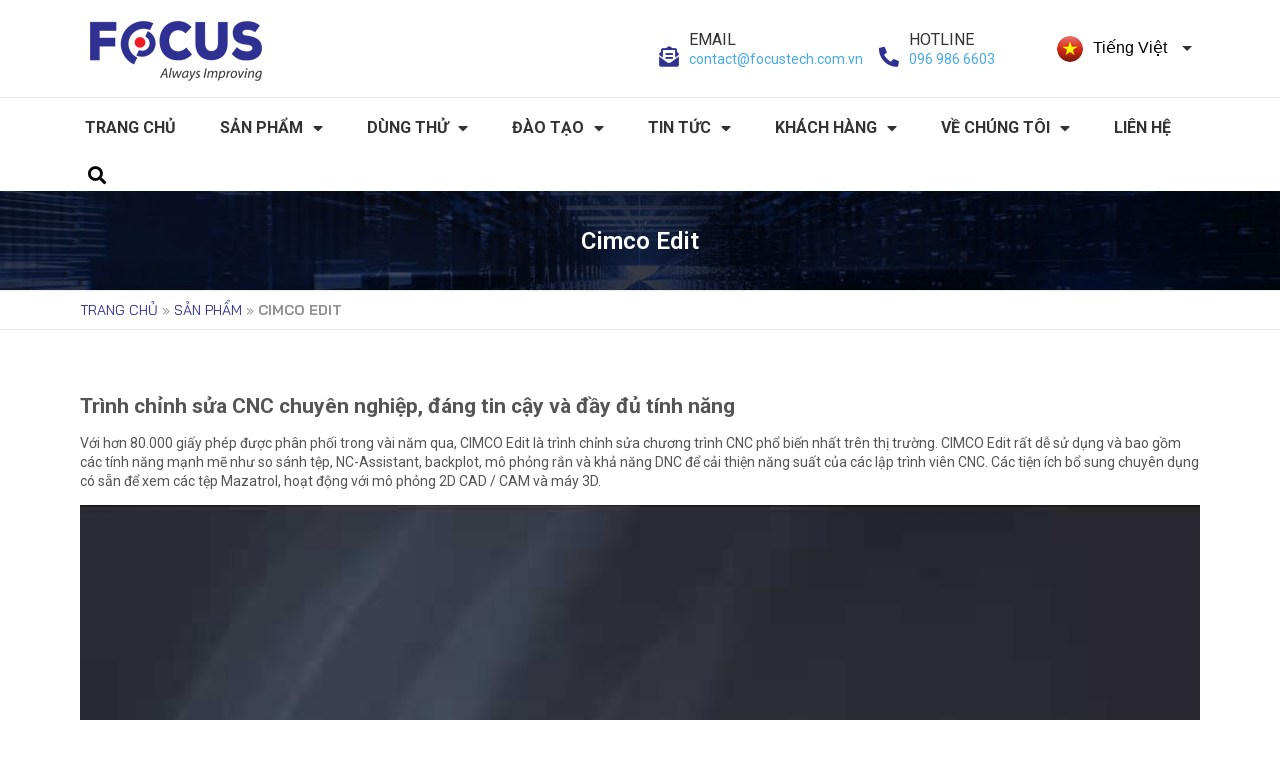

--- FILE ---
content_type: text/html; charset=UTF-8
request_url: https://phanmemcadcam.com.vn/san-pham/cimco-edit/
body_size: 19507
content:
<!DOCTYPE html><html lang="vi"><head><meta charset="UTF-8"><meta name="viewport" content="width=device-width, initial-scale=1.0, viewport-fit=cover" /><title>Cimco Edit - Focustech</title><style id="rocket-critical-css">html{-webkit-box-sizing:border-box;box-sizing:border-box}*,*:before,*:after{-webkit-box-sizing:inherit;box-sizing:inherit}body{font-family:sans-serif;margin:0}a{text-decoration:none}img{max-width:100%;height:auto;vertical-align:middle}#backtotop{width:40px;height:40px;background-color:rgba(0,0,0,0.6);text-align:center;padding:10px;line-height:20px;position:fixed;bottom:10px;right:10px;display:none;color:#fff;font-size:20px;z-index:99}@font-face{font-family:eicons;src:url(https://focustech.hosttocdo.com/wp-content/plugins/elementor/assets/lib/eicons/fonts/eicons.eot?5.6.2);src:url(https://focustech.hosttocdo.com/wp-content/plugins/elementor/assets/lib/eicons/fonts/eicons.eot?5.6.2#iefix) format("embedded-opentype"),url(https://focustech.hosttocdo.com/wp-content/plugins/elementor/assets/lib/eicons/fonts/eicons.woff2?5.6.2) format("woff2"),url(https://focustech.hosttocdo.com/wp-content/plugins/elementor/assets/lib/eicons/fonts/eicons.woff?5.6.2) format("woff"),url(https://focustech.hosttocdo.com/wp-content/plugins/elementor/assets/lib/eicons/fonts/eicons.ttf?5.6.2) format("truetype"),url(https://focustech.hosttocdo.com/wp-content/plugins/elementor/assets/lib/eicons/fonts/eicons.svg?5.6.2#eicon) format("svg");font-weight:400;font-style:normal}[class^=eicon]{display:inline-block;font-family:eicons;font-size:inherit;font-weight:400;font-style:normal;font-variant:normal;line-height:1;text-rendering:auto;-webkit-font-smoothing:antialiased;-moz-osx-font-smoothing:grayscale}.eicon-menu-bar:before{content:'\e816'}.eicon-close:before{content:'\e87f'}.dialog-close-button{position:absolute;margin-top:15px;right:15px;font-size:15px;line-height:1}.dialog-close-button:not(:hover){opacity:.4}.elementor-screen-only{position:absolute;top:-10000em;width:1px;height:1px;margin:-1px;padding:0;overflow:hidden;clip:rect(0,0,0,0);border:0}.elementor-clearfix:after{content:"";display:block;clear:both;width:0;height:0}.elementor{-webkit-hyphens:manual;-ms-hyphens:manual;hyphens:manual}.elementor *,.elementor :after,.elementor :before{-webkit-box-sizing:border-box;box-sizing:border-box}.elementor a{-webkit-box-shadow:none;box-shadow:none;text-decoration:none}.elementor img{height:auto;max-width:100%;border:none;-webkit-border-radius:0;border-radius:0;-webkit-box-shadow:none;box-shadow:none}.elementor iframe{max-width:100%;width:100%;margin:0;line-height:1;border:none}.elementor .elementor-custom-embed{line-height:0}.elementor-widget-wrap .elementor-element.elementor-widget__width-auto{max-width:100%}.elementor-align-center{text-align:center}.elementor-align-center .elementor-button{width:auto}.elementor-align-left{text-align:left}.elementor-section{position:relative}.elementor-section .elementor-container{display:-webkit-box;display:-webkit-flex;display:-ms-flexbox;display:flex;margin-right:auto;margin-left:auto;position:relative}.elementor-section.elementor-section-boxed>.elementor-container{max-width:1140px}.elementor-section.elementor-section-items-middle>.elementor-container{-webkit-box-align:center;-webkit-align-items:center;-ms-flex-align:center;align-items:center}.elementor-row{width:100%;display:-webkit-box;display:-webkit-flex;display:-ms-flexbox;display:flex}@media (max-width:1024px){.elementor-row{-webkit-flex-wrap:wrap;-ms-flex-wrap:wrap;flex-wrap:wrap}}.elementor-column-wrap{width:100%;position:relative;display:-webkit-box;display:-webkit-flex;display:-ms-flexbox;display:flex}.elementor-widget-wrap{position:relative;width:100%;-webkit-flex-wrap:wrap;-ms-flex-wrap:wrap;flex-wrap:wrap;-webkit-align-content:flex-start;-ms-flex-line-pack:start;align-content:flex-start}.elementor:not(.elementor-bc-flex-widget) .elementor-widget-wrap{display:-webkit-box;display:-webkit-flex;display:-ms-flexbox;display:flex}.elementor-widget-wrap>.elementor-element{width:100%}.elementor-widget{position:relative}.elementor-widget:not(:last-child){margin-bottom:20px}.elementor-widget:not(:last-child).elementor-widget__width-auto{margin-bottom:0}.elementor-column{position:relative;min-height:1px;display:-webkit-box;display:-webkit-flex;display:-ms-flexbox;display:flex}.elementor-column-gap-default>.elementor-row>.elementor-column>.elementor-element-populated{padding:10px}@media (min-width:768px){.elementor-column.elementor-col-33{width:33.333%}.elementor-column.elementor-col-100{width:100%}}@media (max-width:767px){.elementor-column{width:100%}}ul.elementor-icon-list-items.elementor-inline-items{display:-webkit-box;display:-webkit-flex;display:-ms-flexbox;display:flex;-webkit-flex-wrap:wrap;-ms-flex-wrap:wrap;flex-wrap:wrap}.elementor-button{display:inline-block;line-height:1;background-color:#818a91;font-size:15px;padding:12px 24px;-webkit-border-radius:3px;border-radius:3px;color:#fff;fill:#fff;text-align:center}.elementor-button:visited{color:#fff}.elementor-button-content-wrapper{display:-webkit-box;display:-webkit-flex;display:-ms-flexbox;display:flex;-webkit-box-pack:center;-webkit-justify-content:center;-ms-flex-pack:center;justify-content:center}.elementor-button-text{-webkit-box-flex:1;-webkit-flex-grow:1;-ms-flex-positive:1;flex-grow:1;-webkit-box-ordinal-group:11;-webkit-order:10;-ms-flex-order:10;order:10;display:inline-block}.elementor-button.elementor-size-md{font-size:16px;padding:15px 30px;-webkit-border-radius:4px;border-radius:4px}.elementor-button span{text-decoration:inherit}.elementor-widget-google_maps iframe{height:300px}.elementor-widget-heading .elementor-heading-title{padding:0;margin:0;line-height:1}.elementor-widget.elementor-icon-list--layout-inline .elementor-widget-container{overflow:hidden}.elementor-widget .elementor-icon-list-items.elementor-inline-items{margin-right:-8px;margin-left:-8px}.elementor-widget .elementor-icon-list-items.elementor-inline-items .elementor-icon-list-item{margin-right:8px;margin-left:8px}.elementor-widget .elementor-icon-list-items.elementor-inline-items .elementor-icon-list-item:after{width:auto;left:auto;right:auto;position:relative;height:100%;top:50%;-webkit-transform:translateY(-50%);-ms-transform:translateY(-50%);transform:translateY(-50%);border-top:0;border-bottom:0;border-right:0;border-left-width:1px;border-style:solid;right:-8px}.elementor-widget .elementor-icon-list-items{list-style-type:none;margin:0;padding:0}.elementor-widget .elementor-icon-list-item{margin:0;padding:0;position:relative}.elementor-widget .elementor-icon-list-item:after{position:absolute;bottom:0;width:100%}.elementor-widget .elementor-icon-list-item{display:-webkit-box;display:-webkit-flex;display:-ms-flexbox;display:flex;-webkit-box-align:start;-webkit-align-items:flex-start;-ms-flex-align:start;align-items:flex-start}.elementor-widget .elementor-icon-list-icon+.elementor-icon-list-text{-webkit-align-self:center;-ms-flex-item-align:center;align-self:center;padding-left:5px}.elementor-widget .elementor-icon-list-icon{-webkit-flex-shrink:0;-ms-flex-negative:0;flex-shrink:0}.elementor-widget .elementor-icon-list-icon i{width:1.25em}.elementor-widget:not(.elementor-align-right) .elementor-icon-list-item:after{left:0}.elementor-widget:not(.elementor-align-left) .elementor-icon-list-item:after{right:0}@media (max-width:1024px){.elementor-widget:not(.elementor-tablet-align-right) .elementor-icon-list-item:after{left:0}.elementor-widget:not(.elementor-tablet-align-left) .elementor-icon-list-item:after{right:0}}@media (max-width:767px){.elementor-widget:not(.elementor-mobile-align-right) .elementor-icon-list-item:after{left:0}.elementor-widget:not(.elementor-mobile-align-left) .elementor-icon-list-item:after{right:0}}.elementor-widget-image{text-align:center}.elementor-widget-image .elementor-image>a{display:inline-block}.elementor-widget-image .elementor-image img{vertical-align:middle;display:inline-block}.elementor .elementor-element ul.elementor-icon-list-items{padding:0}@media (max-width:767px){.elementor .elementor-hidden-phone{display:none}}.elementor-item:after,.elementor-item:before{display:block;position:absolute}.elementor-item:not(:hover):not(:focus):not(.elementor-item-active):not(.highlighted):after,.elementor-item:not(:hover):not(:focus):not(.elementor-item-active):not(.highlighted):before{opacity:0}.elementor-item-active:after,.elementor-item-active:before{-webkit-transform:scale(1);-ms-transform:scale(1);transform:scale(1)}.e--pointer-overline .elementor-item:after,.e--pointer-overline .elementor-item:before{height:3px;width:100%;left:0;background-color:#55595c;z-index:2}.e--pointer-overline .elementor-item:before{content:"";top:0}.elementor-nav-menu--main .elementor-nav-menu a{padding:13px 20px}.elementor-nav-menu--main .elementor-nav-menu ul{position:absolute;width:12em;border-width:0;border-style:solid;padding:0}.elementor-nav-menu--layout-horizontal{display:-webkit-box;display:-ms-flexbox;display:flex}.elementor-nav-menu--layout-horizontal .elementor-nav-menu{display:-webkit-box;display:-ms-flexbox;display:flex;-ms-flex-wrap:wrap;flex-wrap:wrap}.elementor-nav-menu--layout-horizontal .elementor-nav-menu a{white-space:nowrap}.elementor-nav-menu__align-left .elementor-nav-menu{margin-right:auto}.elementor-nav-menu__align-left .elementor-nav-menu{-webkit-box-pack:start;-ms-flex-pack:start;justify-content:flex-start}.elementor-widget-nav-menu:not(.elementor-nav-menu--toggle) .elementor-menu-toggle{display:none}.elementor-widget-nav-menu .elementor-widget-container{display:-webkit-box;display:-ms-flexbox;display:flex;-webkit-box-orient:vertical;-webkit-box-direction:normal;-ms-flex-direction:column;flex-direction:column}.elementor-nav-menu{position:relative;z-index:2}.elementor-nav-menu:after{content:"\00a0";display:block;height:0;font:0/0 serif;clear:both;visibility:hidden;overflow:hidden}.elementor-nav-menu,.elementor-nav-menu li,.elementor-nav-menu ul{display:block;list-style:none;margin:0;padding:0;line-height:normal}.elementor-nav-menu ul{display:none}.elementor-nav-menu ul ul a{border-left:16px solid transparent}.elementor-nav-menu ul ul ul a{border-left:24px solid transparent}.elementor-nav-menu a,.elementor-nav-menu li{position:relative}.elementor-nav-menu li{border-width:0}.elementor-nav-menu a{display:-webkit-box;display:-ms-flexbox;display:flex;-webkit-box-align:center;-ms-flex-align:center;align-items:center}.elementor-nav-menu a{padding:10px 20px;line-height:20px}.elementor-sub-item.elementor-item-active{background-color:#55595c;color:#fff}.elementor-menu-toggle{display:-webkit-box;display:-ms-flexbox;display:flex;-webkit-box-align:center;-ms-flex-align:center;align-items:center;-webkit-box-pack:center;-ms-flex-pack:center;justify-content:center;font-size:22px;padding:.25em;border:0 solid;border-radius:3px;background-color:rgba(0,0,0,.05);color:#494c4f}.elementor-nav-menu--dropdown{background-color:#fff;font-size:13px}.elementor-nav-menu--dropdown-none .elementor-menu-toggle,.elementor-nav-menu--dropdown-none .elementor-nav-menu--dropdown{display:none}.elementor-nav-menu--dropdown.elementor-nav-menu__container{margin-top:10px;-webkit-transform-origin:top;-ms-transform-origin:top;transform-origin:top;overflow:auto}.elementor-nav-menu--dropdown.elementor-nav-menu__container .elementor-sub-item{font-size:.85em}.elementor-nav-menu--dropdown a{color:#494c4f;-webkit-box-pack:justify;-ms-flex-pack:justify;justify-content:space-between}ul.elementor-nav-menu--dropdown a{text-shadow:none;border-left:8px solid transparent}.elementor-nav-menu__text-align-center .elementor-nav-menu--dropdown .elementor-nav-menu a{-webkit-box-pack:center;-ms-flex-pack:center;justify-content:center}.elementor-nav-menu--toggle .elementor-menu-toggle:not(.elementor-active)+.elementor-nav-menu__container{-webkit-transform:scaleY(0);-ms-transform:scaleY(0);transform:scaleY(0);max-height:0}.elementor-nav-menu--stretch .elementor-nav-menu__container.elementor-nav-menu--dropdown{position:absolute;z-index:9997}@media (min-width:1025px){.elementor-nav-menu--dropdown-tablet .elementor-menu-toggle,.elementor-nav-menu--dropdown-tablet .elementor-nav-menu--dropdown{display:none}}@media (max-width:1024px){.elementor-nav-menu--dropdown-tablet .elementor-nav-menu--main{display:none}}.elementor-location-footer:before,.elementor-location-header:before{content:"";display:table;clear:both}.elementor-search-form{display:block}.elementor-search-form input[type=search]{margin:0;border:0;padding:0;display:inline-block;vertical-align:middle;white-space:normal;background:none;line-height:1;min-width:0;font-size:15px;-webkit-appearance:none;-moz-appearance:none}.elementor-search-form__container{display:-webkit-box;display:-ms-flexbox;display:flex;overflow:hidden;border:0 solid transparent;min-height:50px}.elementor-search-form__container:not(.elementor-search-form--full-screen){background:#eceeef}.elementor-search-form__input{-ms-flex-preferred-size:100%;flex-basis:100%;color:#55595c}.elementor-search-form__input::-webkit-input-placeholder{color:inherit;font-family:inherit;opacity:.6}.elementor-search-form__input:-ms-input-placeholder{color:inherit;font-family:inherit;opacity:.6}.elementor-search-form__input:-moz-placeholder,.elementor-search-form__input::-moz-placeholder{color:inherit;font-family:inherit;opacity:.6}.elementor-search-form__input::-ms-input-placeholder{color:inherit;font-family:inherit;opacity:.6}.elementor-search-form--skin-full_screen .elementor-search-form input[type=search].elementor-search-form__input{font-size:50px;text-align:center;border-style:solid;border-width:0 0 1px;border-color:#fff;line-height:1.5;color:#fff}.elementor-search-form--skin-full_screen .elementor-search-form__toggle{display:inline-block;vertical-align:middle;color:#494c4f}.elementor-search-form--skin-full_screen .elementor-search-form__toggle i{position:relative;display:block;border:0 solid;width:33px;height:33px;background-color:rgba(0,0,0,.05);border-radius:3px}.elementor-search-form--skin-full_screen .elementor-search-form__toggle i:before{position:absolute;left:50%;top:50%;-webkit-transform:translate(-50%,-50%);-ms-transform:translate(-50%,-50%);transform:translate(-50%,-50%);font-size:.55em}.elementor-search-form--skin-full_screen .elementor-search-form__container{-webkit-box-align:center;-ms-flex-align:center;align-items:center;position:fixed;z-index:9998;top:0;left:0;right:0;bottom:0;height:100vh;padding:0 15%;background-color:rgba(0,0,0,.8)}.elementor-search-form--skin-full_screen .elementor-search-form__container:not(.elementor-search-form--full-screen){overflow:hidden;opacity:0;-webkit-transform:scale(0);-ms-transform:scale(0);transform:scale(0)}.elementor-search-form--skin-full_screen .elementor-search-form__container:not(.elementor-search-form--full-screen) .dialog-lightbox-close-button{display:none}.elementor-icon-list-items .elementor-icon-list-item .elementor-icon-list-text{display:inline-block}.elementor-icon-list-items .elementor-icon-list-item .elementor-icon-list-text span{display:inline}.elementor-widget-breadcrumbs{font-size:.85em}.pixelplus-languages-switcher-wrapper{display:-webkit-flex;display:-moz-flex;display:-ms-flex;display:-o-flex;display:flex;align-items:center;justify-content:flex-end}.pixelplus-languages-switcher-wrapper:after{content:'';position:absolute;right:0;width:0;height:0;border-left:5px solid transparent;border-right:5px solid transparent;border-top:5px solid #333}.pixelplus-languages-switcher-wrapper a{color:#333}.pixelplus-languages-switcher-wrapper ul{list-style:none;padding-left:0;margin:0;position:absolute;top:100%;right:0;opacity:0;visibility:hidden;padding:10px;background:#fff;border:1px solid #f5f5f5;z-index:999;margin-top:10px;width:135px;font-size:12px}.pixelplus-languages-switcher-wrapper ul li:not(:first-child){margin-top:5px}.pixelplus-languages-switcher-wrapper .current-lang{margin-right:25px}.pixelplus-languages-switcher-wrapper .current-lang span{margin-left:10px;align-items:center}.pixelplus-languages-switcher-wrapper img{border-radius:50%;overflow:hidden;width:26px;height:26px;object-fit:cover}.elementor-widget-heading .elementor-heading-title{color:#6ec1e4;font-family:"Roboto",Sans-serif;font-weight:600}.elementor-widget-text-editor{color:#7a7a7a;font-family:"Roboto",Sans-serif;font-weight:400}.elementor-widget-button .elementor-button{font-family:"Roboto",Sans-serif;font-weight:500;background-color:#61ce70}.elementor-widget-icon-list .elementor-icon-list-item:not(:last-child):after{border-color:#7a7a7a}.elementor-widget-icon-list .elementor-icon-list-icon i{color:#6ec1e4}.elementor-widget-icon-list .elementor-icon-list-text{color:#54595f}.elementor-widget-icon-list .elementor-icon-list-item{font-family:"Roboto",Sans-serif;font-weight:400}.elementor-widget-theme-post-title .elementor-heading-title{color:#6ec1e4;font-family:"Roboto",Sans-serif;font-weight:600}.elementor-widget-theme-post-content{color:#7a7a7a;font-family:"Roboto",Sans-serif;font-weight:400}.elementor-widget-nav-menu .elementor-nav-menu .elementor-item{font-family:"Roboto",Sans-serif;font-weight:600}.elementor-widget-nav-menu .elementor-nav-menu--main .elementor-item{color:#7a7a7a}.elementor-widget-nav-menu .elementor-nav-menu--main:not(.e--pointer-framed) .elementor-item:before,.elementor-widget-nav-menu .elementor-nav-menu--main:not(.e--pointer-framed) .elementor-item:after{background-color:#61ce70}.elementor-widget-nav-menu .elementor-nav-menu--dropdown .elementor-item,.elementor-widget-nav-menu .elementor-nav-menu--dropdown .elementor-sub-item{font-family:"Roboto",Sans-serif;font-weight:500}.elementor-widget-search-form input[type="search"].elementor-search-form__input{font-family:"Roboto",Sans-serif;font-weight:400}.elementor-widget-search-form .elementor-search-form__input,.elementor-widget-search-form.elementor-search-form--skin-full_screen input[type="search"].elementor-search-form__input{color:#7a7a7a}.elementor-widget-breadcrumbs{font-family:"Roboto Slab",Sans-serif;font-weight:400}body.elementor-kit-24{color:#333333;font-family:"Roboto",Sans-serif;font-size:14px}.elementor-1003 .elementor-element.elementor-element-7fa6e2b>.elementor-container>.elementor-row>.elementor-column>.elementor-column-wrap>.elementor-widget-wrap{align-content:center;align-items:center}.elementor-1003 .elementor-element.elementor-element-becec99{text-align:left;width:auto;max-width:auto}.elementor-1003 .elementor-element.elementor-element-946885b .elementor-icon-list-icon i{color:#2E3192;font-size:20px}.elementor-1003 .elementor-element.elementor-element-946885b .elementor-icon-list-text{color:#333333}.elementor-1003 .elementor-element.elementor-element-946885b .elementor-icon-list-item{font-size:16px}.elementor-1003 .elementor-element.elementor-element-fc8ddd6>.elementor-container>.elementor-row>.elementor-column>.elementor-column-wrap>.elementor-widget-wrap{align-content:center;align-items:center}.elementor-1003 .elementor-element.elementor-element-fc8ddd6{border-style:solid;border-width:1px 0px 0px 0px;border-color:#E5E5E5;margin-top:0px;margin-bottom:0px}.elementor-1003 .elementor-element.elementor-element-81aa653.elementor-column>.elementor-column-wrap>.elementor-widget-wrap{justify-content:space-between}.elementor-1003 .elementor-element.elementor-element-81aa653>.elementor-element-populated{padding:0px 10px 0px 10px}.elementor-1003 .elementor-element.elementor-element-2762b4b .elementor-menu-toggle{margin-left:auto;background-color:rgba(255,255,255,0);font-size:24px}.elementor-1003 .elementor-element.elementor-element-2762b4b .elementor-nav-menu .elementor-item{font-size:16px;font-weight:bold;text-transform:uppercase}.elementor-1003 .elementor-element.elementor-element-2762b4b .elementor-nav-menu--main .elementor-item{color:#333333;padding-left:5px;padding-right:5px;padding-top:20px;padding-bottom:20px}.elementor-1003 .elementor-element.elementor-element-2762b4b .elementor-nav-menu--main:not(.e--pointer-framed) .elementor-item:before,.elementor-1003 .elementor-element.elementor-element-2762b4b .elementor-nav-menu--main:not(.e--pointer-framed) .elementor-item:after{background-color:#2E3192}.elementor-1003 .elementor-element.elementor-element-2762b4b .e--pointer-overline .elementor-item:before{height:3px}body:not(.rtl) .elementor-1003 .elementor-element.elementor-element-2762b4b .elementor-nav-menu--layout-horizontal .elementor-nav-menu>li:not(:last-child){margin-right:34px}.elementor-1003 .elementor-element.elementor-element-2762b4b .elementor-nav-menu--dropdown a.elementor-item-active{color:#FFFFFF}.elementor-1003 .elementor-element.elementor-element-2762b4b .elementor-nav-menu--dropdown a.elementor-item-active{background-color:#2E3192}.elementor-1003 .elementor-element.elementor-element-2762b4b .elementor-nav-menu--dropdown a.elementor-item-active{color:#FFFFFF;background-color:#2E3192}.elementor-1003 .elementor-element.elementor-element-2762b4b .elementor-nav-menu--dropdown a{padding-left:10px;padding-right:10px}.elementor-1003 .elementor-element.elementor-element-2762b4b div.elementor-menu-toggle{color:#000000}.elementor-1003 .elementor-element.elementor-element-2762b4b{width:auto;max-width:auto}.elementor-1003 .elementor-element.elementor-element-ae49104 .elementor-search-form{text-align:right}.elementor-1003 .elementor-element.elementor-element-ae49104 .elementor-search-form__toggle i{font-size:33px;width:33px;height:33px;background-color:#FFFFFF}.elementor-1003 .elementor-element.elementor-element-ae49104.elementor-search-form--skin-full_screen .elementor-search-form__container{background-color:#FFFFFF}.elementor-1003 .elementor-element.elementor-element-ae49104 input[type="search"].elementor-search-form__input{font-size:32px;line-height:2.8em}.elementor-1003 .elementor-element.elementor-element-ae49104 .elementor-search-form__input,.elementor-1003 .elementor-element.elementor-element-ae49104.elementor-search-form--skin-full_screen input[type="search"].elementor-search-form__input{color:#000000}.elementor-1003 .elementor-element.elementor-element-ae49104.elementor-search-form--skin-full_screen input[type="search"].elementor-search-form__input{border-color:#DEDEDE;border-width:0px 0px 1px 0px;border-radius:0px}.elementor-1003 .elementor-element.elementor-element-ae49104 .elementor-search-form__toggle{color:#000000;border-color:#000000}.elementor-1003 .elementor-element.elementor-element-ae49104{width:auto;max-width:auto}@media (max-width:1024px){.elementor-1003 .elementor-element.elementor-element-81aa653>.elementor-element-populated{padding:10px 10px 10px 10px}}@media (min-width:768px){.elementor-1003 .elementor-element.elementor-element-9b396ce{width:50.789%}.elementor-1003 .elementor-element.elementor-element-ef96ac1{width:32.562%}.elementor-1003 .elementor-element.elementor-element-2036269{width:15.954%}}@media (max-width:1024px) and (min-width:768px){.elementor-1003 .elementor-element.elementor-element-9b396ce{width:18%}.elementor-1003 .elementor-element.elementor-element-ef96ac1{width:62%}.elementor-1003 .elementor-element.elementor-element-2036269{width:20%}}@media (max-width:767px){.elementor-1003 .elementor-element.elementor-element-9b396ce{width:30%}.elementor-1003 .elementor-element.elementor-element-2036269{width:70%}}.icon_topbar .elementor-icon-list-icon{margin-top:18px}@media (max-width:1024px){.elementor-1003 .elementor-element.elementor-element-2762b4b{order:1}}.elementor-menu-toggle{outline:none!important}.elementor-1003 .elementor-element.elementor-element-2762b4b ul.elementor-nav-menu--dropdown a{border-left:0}.elementor-1003 .elementor-element.elementor-element-ae49104 .elementor-search-form__toggle{outline:none}.elementor-1003 .elementor-element.elementor-element-ae49104 .dialog-close-button{top:0}.elementor-1003 .elementor-element.elementor-element-81aa653 .elementor-nav-menu--main:not(.e--pointer-framed) .elementor-item:before{margin-top:-2px}.elementor-1149 .elementor-element.elementor-element-3aabe34:not(.elementor-motion-effects-element-type-background){background-color:#FFFFFF}.elementor-1149 .elementor-element.elementor-element-3aabe34{padding:60px 0px 60px 0px}.elementor-1149 .elementor-element.elementor-element-b600788>.elementor-column-wrap>.elementor-widget-wrap>.elementor-widget:not(.elementor-widget__width-auto):not(.elementor-widget__width-initial):not(:last-child):not(.elementor-absolute){margin-bottom:3px}.elementor-1149 .elementor-element.elementor-element-15f56f3{text-align:center}.elementor-1149 .elementor-element.elementor-element-15f56f3 .elementor-heading-title{color:#2E3192;font-size:30px;font-weight:bold;text-transform:uppercase}.elementor-1149 .elementor-element.elementor-element-db9d7ef .elementor-text-editor{text-align:center}.elementor-1149 .elementor-element.elementor-element-48b7230 .elementor-button{font-size:19px;letter-spacing:0.2px;background-color:#E11515;border-radius:6px 6px 6px 6px;padding:9px 9px 9px 9px}.elementor-1149 .elementor-element.elementor-element-48b7230>.elementor-widget-container{margin:0px 0px 20px 0px}.elementor-1149 .elementor-element.elementor-element-3864177 iframe{height:475px}.elementor-1149 .elementor-element.elementor-element-7bce698 .elementor-nav-menu .elementor-item{font-size:14px;font-weight:normal;line-height:0.1em}.elementor-1149 .elementor-element.elementor-element-7bce698 .elementor-nav-menu--dropdown a.elementor-item-active{background-color:#2E3192}.elementor-1149 .elementor-element.elementor-element-7bce698 .elementor-nav-menu--dropdown a.elementor-item-active{background-color:#2E3192}.elementor-1149 .elementor-element.elementor-element-7bce698 .elementor-nav-menu--dropdown a{padding-left:10px;padding-right:10px}.elementor-1149 .elementor-element.elementor-element-594d33a .elementor-nav-menu .elementor-item{font-size:14px;font-weight:normal;line-height:0.1em}.elementor-1149 .elementor-element.elementor-element-594d33a .elementor-nav-menu--dropdown a.elementor-item-active{background-color:#2E3192}.elementor-1149 .elementor-element.elementor-element-594d33a .elementor-nav-menu--dropdown a.elementor-item-active{background-color:#2E3192}.elementor-1149 .elementor-element.elementor-element-594d33a .elementor-nav-menu--dropdown a{padding-left:10px;padding-right:10px}@media (max-width:1024px){.elementor-1149 .elementor-element.elementor-element-3aabe34{padding:30px 0px 30px 0px}.elementor-1149 .elementor-element.elementor-element-15f56f3 .elementor-heading-title{font-size:25px}}@media (max-width:767px){.elementor-1149 .elementor-element.elementor-element-15f56f3 .elementor-heading-title{font-size:22px}}body:not(.home):not(.elementor-editor-active) .elementor-1149 .elementor-element.elementor-element-1876317{display:none}.elementor-1149 .elementor-element.elementor-element-7bce698 .elementor-nav-menu--dropdown>li>a{border:0}.elementor-1149 .elementor-element.elementor-element-7bce698 ul.elementor-nav-menu>li>.elementor-nav-menu--dropdown{left:10px!important}.elementor-1149 .elementor-element.elementor-element-594d33a .elementor-nav-menu--dropdown>li>a{border:0}.elementor-1149 .elementor-element.elementor-element-594d33a ul.elementor-nav-menu>li>.elementor-nav-menu--dropdown{left:10px!important}.elementor-1559 .elementor-element.elementor-element-01008df>.elementor-container{min-height:100px}.elementor-1559 .elementor-element.elementor-element-01008df>.elementor-container:after{content:"";min-height:inherit}.elementor-1559 .elementor-element.elementor-element-01008df:not(.elementor-motion-effects-element-type-background){background-image:url("https://focustech.hosttocdo.com/wp-content/uploads/2020/04/bg_header_download.jpg");background-position:top center;background-repeat:no-repeat;background-size:cover}.elementor-1559 .elementor-element.elementor-element-e8ce6da{text-align:center}.elementor-1559 .elementor-element.elementor-element-e8ce6da .elementor-heading-title{color:#FFFFFF;font-size:24px}.elementor-1559 .elementor-element.elementor-element-0e8c3bf{border-style:solid;border-width:0px 0px 1px 0px;border-color:#E5E5E5}.elementor-1559 .elementor-element.elementor-element-40c9bab{font-family:"Bai Jamjuree",Sans-serif;font-size:14px;font-weight:normal;text-transform:uppercase;color:#919191}.elementor-1559 .elementor-element.elementor-element-40c9bab a{color:#2E3192}.elementor-1559 .elementor-element.elementor-element-ad70094{padding:30px 0px 60px 0px}.elementor-1559 .elementor-element.elementor-element-03b127c>.elementor-element-populated{padding:20px 10px 10px 10px}.elementor-1559 .elementor-element.elementor-element-fe5fcd8{text-align:left;color:#555555;font-size:14px;line-height:1.4em}.elementor-1559 .elementor-element.elementor-element-6c0fa7d .elementor-button{font-size:19px;letter-spacing:0.2px;background-color:#2E3192;border-radius:0px 0px 0px 0px;padding:9px 9px 9px 9px}.elementor-1559 .elementor-element.elementor-element-6c0fa7d>.elementor-widget-container{margin:0px 0px 20px 0px}@media (max-width:1024px){.elementor-1559 .elementor-element.elementor-element-e8ce6da .elementor-heading-title{font-size:22px}.elementor-1559 .elementor-element.elementor-element-ad70094{padding:0px 0px 30px 0px}}@media (max-width:767px){.elementor-1559 .elementor-element.elementor-element-e8ce6da .elementor-heading-title{font-size:20px}}.fas{-moz-osx-font-smoothing:grayscale;-webkit-font-smoothing:antialiased;display:inline-block;font-style:normal;font-variant:normal;text-rendering:auto;line-height:1}.fa-angle-up:before{content:"\f106"}.fa-envelope-open-text:before{content:"\f658"}.fa-phone-alt:before{content:"\f879"}.fa-search:before{content:"\f002"}@font-face{font-family:"Font Awesome 5 Free";font-style:normal;font-weight:900;font-display:auto;src:url(https://focustech.hosttocdo.com/wp-content/plugins/elementor/assets/lib/font-awesome/webfonts/fa-solid-900.eot);src:url(https://focustech.hosttocdo.com/wp-content/plugins/elementor/assets/lib/font-awesome/webfonts/fa-solid-900.eot?#iefix) format("embedded-opentype"),url(https://focustech.hosttocdo.com/wp-content/plugins/elementor/assets/lib/font-awesome/webfonts/fa-solid-900.woff2) format("woff2"),url(https://focustech.hosttocdo.com/wp-content/plugins/elementor/assets/lib/font-awesome/webfonts/fa-solid-900.woff) format("woff"),url(https://focustech.hosttocdo.com/wp-content/plugins/elementor/assets/lib/font-awesome/webfonts/fa-solid-900.ttf) format("truetype"),url(https://focustech.hosttocdo.com/wp-content/plugins/elementor/assets/lib/font-awesome/webfonts/fa-solid-900.svg#fontawesome) format("svg")}.fas{font-family:"Font Awesome 5 Free";font-weight:900}</style><link rel="preload" href="https://phanmemcadcam.com.vn/wp-content/cache/min/1/9ae075abed3630c9298fa349025f2ebf.css" as="style" onload="this.onload=null;this.rel='stylesheet'" data-minify="1" /><meta name="robots" content="index, follow" /><meta name="googlebot" content="index, follow, max-snippet:-1, max-image-preview:large, max-video-preview:-1" /><meta name="bingbot" content="index, follow, max-snippet:-1, max-image-preview:large, max-video-preview:-1" /><link rel="canonical" href="https://phanmemcadcam.com.vn/san-pham/cimco-edit/" /><meta property="og:locale" content="vi_VN" /><meta property="og:type" content="article" /><meta property="og:title" content="Cimco Edit - Focustech" /><meta property="og:description" content="Trình chỉnh sửa CNC chuyên nghiệp, đáng tin cậy và đầy đủ tính năng Với hơn 80.000 giấy phép được" /><meta property="og:url" content="https://phanmemcadcam.com.vn/san-pham/cimco-edit/" /><meta property="og:site_name" content="Focustech" /><meta property="article:modified_time" content="2020-10-14T08:05:08+00:00" /><meta property="og:image" content="https://phanmemcadcam.com.vn/wp-content/uploads/2020/04/Cimco-Software-8.png" /><meta property="og:image:width" content="226" /><meta property="og:image:height" content="226" /><meta name="twitter:card" content="summary_large_image" /> <script type="application/ld+json" class="yoast-schema-graph">{"@context":"https://schema.org","@graph":[{"@type":"Organization","@id":"https://phanmemcadcam.com.vn/#organization","name":"C\u00d4NG TY CP THI\u1ebeT B\u1eca V\u00c0 PH\u00c1T TRI\u1ec2N C\u00d4NG NGH\u1ec6 TR\u1eccNG \u0110I\u1ec2M","url":"https://phanmemcadcam.com.vn/","sameAs":[],"logo":{"@type":"ImageObject","@id":"https://phanmemcadcam.com.vn/#logo","inLanguage":"vi","url":"https://phanmemcadcam.com.vn/wp-content/uploads/2020/04/logo.png","width":195,"height":77,"caption":"C\u00d4NG TY CP THI\u1ebeT B\u1eca V\u00c0 PH\u00c1T TRI\u1ec2N C\u00d4NG NGH\u1ec6 TR\u1eccNG \u0110I\u1ec2M"},"image":{"@id":"https://phanmemcadcam.com.vn/#logo"}},{"@type":"WebSite","@id":"https://phanmemcadcam.com.vn/#website","url":"https://phanmemcadcam.com.vn/","name":"Focustech","description":"C\u00d4NG TY CP THI\u1ebeT B\u1eca V\u00c0 PH\u00c1T TRI\u1ec2N C\u00d4NG NGH\u1ec6 TR\u1eccNG \u0110I\u1ec2M","publisher":{"@id":"https://phanmemcadcam.com.vn/#organization"},"potentialAction":[{"@type":"SearchAction","target":"https://phanmemcadcam.com.vn/?s={search_term_string}","query-input":"required name=search_term_string"}],"inLanguage":"vi"},{"@type":"ImageObject","@id":"https://phanmemcadcam.com.vn/san-pham/cimco-edit/#primaryimage","inLanguage":"vi","url":"https://phanmemcadcam.com.vn/wp-content/uploads/2020/04/Cimco-Software-8.png","width":226,"height":226},{"@type":"WebPage","@id":"https://phanmemcadcam.com.vn/san-pham/cimco-edit/#webpage","url":"https://phanmemcadcam.com.vn/san-pham/cimco-edit/","name":"Cimco Edit - Focustech","isPartOf":{"@id":"https://phanmemcadcam.com.vn/#website"},"primaryImageOfPage":{"@id":"https://phanmemcadcam.com.vn/san-pham/cimco-edit/#primaryimage"},"datePublished":"2020-05-05T08:40:22+00:00","dateModified":"2020-10-14T08:05:08+00:00","breadcrumb":{"@id":"https://phanmemcadcam.com.vn/san-pham/cimco-edit/#breadcrumb"},"inLanguage":"vi","potentialAction":[{"@type":"ReadAction","target":["https://phanmemcadcam.com.vn/san-pham/cimco-edit/"]}]},{"@type":"BreadcrumbList","@id":"https://phanmemcadcam.com.vn/san-pham/cimco-edit/#breadcrumb","itemListElement":[{"@type":"ListItem","position":1,"item":{"@type":"WebPage","@id":"https://phanmemcadcam.com.vn/","url":"https://phanmemcadcam.com.vn/","name":"Trang ch\u1ee7"}},{"@type":"ListItem","position":2,"item":{"@type":"WebPage","@id":"https://phanmemcadcam.com.vn/san-pham/","url":"https://phanmemcadcam.com.vn/san-pham/","name":"S\u1ea3n ph\u1ea9m"}},{"@type":"ListItem","position":3,"item":{"@type":"WebPage","@id":"https://phanmemcadcam.com.vn/san-pham/cimco-edit/","url":"https://phanmemcadcam.com.vn/san-pham/cimco-edit/","name":"Cimco Edit"}}]}]}</script> <style id='rocket-lazyload-inline-css' type='text/css'>.rll-youtube-player{position:relative;padding-bottom:56.23%;height:0;overflow:hidden;max-width:100%}.rll-youtube-player iframe{position:absolute;top:0;left:0;width:100%;height:100%;z-index:100;background:0 0}.rll-youtube-player img{bottom:0;display:block;left:0;margin:auto;max-width:100%;width:100%;position:absolute;right:0;top:0;border:none;height:auto;cursor:pointer;-webkit-transition:.4s all;-moz-transition:.4s all;transition:.4s all}.rll-youtube-player img:hover{-webkit-filter:brightness(75%)}.rll-youtube-player .play{height:72px;width:72px;left:50%;top:50%;margin-left:-36px;margin-top:-36px;position:absolute;background:url(https://phanmemcadcam.com.vn/wp-content/plugins/wp-rocket/assets/img/youtube.png) no-repeat;cursor:pointer}</style><link rel='preload' id='google-fonts-1-css' href='https://fonts.googleapis.com/css?family=Roboto%3A100%2C100italic%2C200%2C200italic%2C300%2C300italic%2C400%2C400italic%2C500%2C500italic%2C600%2C600italic%2C700%2C700italic%2C800%2C800italic%2C900%2C900italic%7CRoboto+Slab%3A100%2C100italic%2C200%2C200italic%2C300%2C300italic%2C400%2C400italic%2C500%2C500italic%2C600%2C600italic%2C700%2C700italic%2C800%2C800italic%2C900%2C900italic%7CBai+Jamjuree%3A100%2C100italic%2C200%2C200italic%2C300%2C300italic%2C400%2C400italic%2C500%2C500italic%2C600%2C600italic%2C700%2C700italic%2C800%2C800italic%2C900%2C900italic&#038;subset=vietnamese&#038;display=swap' as="style" onload="this.onload=null;this.rel='stylesheet'" type='text/css' media='all' /> <script type='text/javascript' src='https://phanmemcadcam.com.vn/wp-includes/js/jquery/jquery.js'></script> <link rel='https://api.w.org/' href='https://phanmemcadcam.com.vn/wp-json/' />  <script>(function(w,d,s,l,i){w[l]=w[l]||[];w[l].push({'gtm.start':
new Date().getTime(),event:'gtm.js'});var f=d.getElementsByTagName(s)[0],
j=d.createElement(s),dl=l!='dataLayer'?'&l='+l:'';j.async=true;j.src=
'https://www.googletagmanager.com/gtm.js?id='+i+dl;f.parentNode.insertBefore(j,f);
})(window,document,'script','dataLayer','GTM-WFTH3LS5');</script>   <script async src="https://www.googletagmanager.com/gtag/js?id=G-M5P9H7L9M5"></script> <script>window.dataLayer = window.dataLayer || [];
  function gtag(){dataLayer.push(arguments);}
  gtag('js', new Date());

  gtag('config', 'G-M5P9H7L9M5');</script>  <script async src="https://www.googletagmanager.com/gtag/js?id=AW-16916546701"></script> <script>window.dataLayer = window.dataLayer || [];
  function gtag(){dataLayer.push(arguments);}
  gtag('js', new Date());

  gtag('config', 'AW-16916546701');</script> <link rel="alternate" href="https://phanmemcadcam.com.vn/san-pham/cimco-edit/" hreflang="vi" /><link rel="alternate" href="https://phanmemcadcam.com.vn/en/product/cimco-edit/" hreflang="en" /><link rel="icon" href="https://phanmemcadcam.com.vn/wp-content/uploads/2020/05/fav-ic.png" sizes="32x32" /><link rel="icon" href="https://phanmemcadcam.com.vn/wp-content/uploads/2020/05/fav-ic.png" sizes="192x192" /><link rel="apple-touch-icon-precomposed" href="https://phanmemcadcam.com.vn/wp-content/uploads/2020/05/fav-ic.png" /><meta name="msapplication-TileImage" content="https://phanmemcadcam.com.vn/wp-content/uploads/2020/05/fav-ic.png" /><style type="text/css">.recentcomments a{display:inline!important;padding:0!important;margin:0!important}</style><style type="text/css" id="wp-custom-css">img.aligncenter{display:table;margin:0 auto}.pixelplus-cat-parent-viewall{text-align:center;margin:20px 0}.pixelplus-cat-parent-viewall a{color:#fff;background:#2E3192;display:inline-block;padding:10px 20px;border-radius:4px;transition:all .3s ease;border:1px solid #2E3192}.pixelplus-cat-parent-viewall a:hover{background:#fff;color:#2E3192}</style><noscript><style id="rocket-lazyload-nojs-css">.rll-youtube-player,[data-lazy-src]{display:none!important}</style></noscript><script>/*! loadCSS rel=preload polyfill. [c]2017 Filament Group, Inc. MIT License */
(function(w){"use strict";if(!w.loadCSS){w.loadCSS=function(){}}
var rp=loadCSS.relpreload={};rp.support=(function(){var ret;try{ret=w.document.createElement("link").relList.supports("preload")}catch(e){ret=!1}
return function(){return ret}})();rp.bindMediaToggle=function(link){var finalMedia=link.media||"all";function enableStylesheet(){link.media=finalMedia}
if(link.addEventListener){link.addEventListener("load",enableStylesheet)}else if(link.attachEvent){link.attachEvent("onload",enableStylesheet)}
setTimeout(function(){link.rel="stylesheet";link.media="only x"});setTimeout(enableStylesheet,3000)};rp.poly=function(){if(rp.support()){return}
var links=w.document.getElementsByTagName("link");for(var i=0;i<links.length;i++){var link=links[i];if(link.rel==="preload"&&link.getAttribute("as")==="style"&&!link.getAttribute("data-loadcss")){link.setAttribute("data-loadcss",!0);rp.bindMediaToggle(link)}}};if(!rp.support()){rp.poly();var run=w.setInterval(rp.poly,500);if(w.addEventListener){w.addEventListener("load",function(){rp.poly();w.clearInterval(run)})}else if(w.attachEvent){w.attachEvent("onload",function(){rp.poly();w.clearInterval(run)})}}
if(typeof exports!=="undefined"){exports.loadCSS=loadCSS}
else{w.loadCSS=loadCSS}}(typeof global!=="undefined"?global:this))</script></head><body class="product-template-default single single-product postid-732 elementor-default elementor-template-full-width elementor-kit-3569 elementor-page-1441"><div data-elementor-type="header" data-elementor-id="23" class="elementor elementor-23 elementor-location-header" data-elementor-settings="[]"><div class="elementor-inner"><div class="elementor-section-wrap"><section class="elementor-element elementor-element-7fa6e2b elementor-section-content-middle elementor-section-boxed elementor-section-height-default elementor-section-height-default elementor-section elementor-top-section" data-id="7fa6e2b" data-element_type="section"><div class="elementor-container elementor-column-gap-default"><div class="elementor-row"><div class="elementor-element elementor-element-9b396ce elementor-column elementor-col-33 elementor-top-column" data-id="9b396ce" data-element_type="column"><div class="elementor-column-wrap elementor-element-populated"><div class="elementor-widget-wrap"><div class="elementor-element elementor-element-becec99 elementor-widget__width-auto elementor-widget elementor-widget-image" data-id="becec99" data-element_type="widget" data-widget_type="image.default"><div class="elementor-widget-container"><div class="elementor-image"> <a href="https://phanmemcadcam.com.vn/"> <img src="data:image/svg+xml,%3Csvg%20xmlns='http://www.w3.org/2000/svg'%20viewBox='0%200%200%200'%3E%3C/svg%3E" title="" alt="" data-lazy-src="https://phanmemcadcam.com.vn/wp-content/uploads/2020/04/logo.png" /><noscript><img src="https://phanmemcadcam.com.vn/wp-content/uploads/2020/04/logo.png" title="" alt="" /></noscript> </a></div></div></div></div></div></div><div class="elementor-element elementor-element-ef96ac1 elementor-hidden-phone elementor-column elementor-col-33 elementor-top-column" data-id="ef96ac1" data-element_type="column"><div class="elementor-column-wrap elementor-element-populated"><div class="elementor-widget-wrap"><div class="elementor-element elementor-element-946885b elementor-icon-list--layout-inline icon_topbar elementor-widget elementor-widget-icon-list" data-id="946885b" data-element_type="widget" data-widget_type="icon-list.default"><div class="elementor-widget-container"><ul class="elementor-icon-list-items elementor-inline-items"><li class="elementor-icon-list-item" > <span class="elementor-icon-list-icon"> <i aria-hidden="true" class="fas fa-envelope-open-text"></i> </span> <span class="elementor-icon-list-text">EMAIL</br><span style="color:#47a8e5; font-size: 14px">contact@focustech.com.vn</span></span></li><li class="elementor-icon-list-item" > <span class="elementor-icon-list-icon"> <i aria-hidden="true" class="fas fa-phone-alt"></i> </span> <span class="elementor-icon-list-text">HOTLINE<br><span style="color:#47a8e5; font-size: 14px">096 986 6603</span></span></li></ul></div></div></div></div></div><div class="elementor-element elementor-element-2036269 elementor-column elementor-col-33 elementor-top-column" data-id="2036269" data-element_type="column"><div class="elementor-column-wrap elementor-element-populated"><div class="elementor-widget-wrap"><div class="elementor-element elementor-element-6629b1d elementor-widget elementor-widget-pixelplus-languages-switcher" data-id="6629b1d" data-element_type="widget" data-widget_type="pixelplus-languages-switcher.default"><div class="elementor-widget-container"><div class="pixelplus-languages-switcher-container"><div class="pixelplus-languages-switcher-wrapper"><div class="current-lang"> <img src="data:image/svg+xml,%3Csvg%20xmlns='http://www.w3.org/2000/svg'%20viewBox='0%200%200%200'%3E%3C/svg%3E" alt="" data-lazy-src="https://phanmemcadcam.com.vn/wp-content/themes/pixelplus/polylang/vi.png"><noscript><img src="https://phanmemcadcam.com.vn/wp-content/themes/pixelplus/polylang/vi.png" alt=""></noscript><span>Tiếng Việt</span></div><ul><li class="lang-item lang-item-46 lang-item-vi current-lang lang-item-first"><a lang="vi" hreflang="vi" href="https://phanmemcadcam.com.vn/san-pham/cimco-edit/"><img src="data:image/svg+xml,%3Csvg%20xmlns='http://www.w3.org/2000/svg'%20viewBox='0%200%200%200'%3E%3C/svg%3E" title="Tiếng Việt" alt="Tiếng Việt" data-lazy-src="/wp-content/themes/pixelplus/polylang/vi.png" /><noscript><img src="/wp-content/themes/pixelplus/polylang/vi.png" title="Tiếng Việt" alt="Tiếng Việt" /></noscript><span style="margin-left:0.3em;">Tiếng Việt</span></a></li><li class="lang-item lang-item-49 lang-item-en"><a lang="en-US" hreflang="en-US" href="https://phanmemcadcam.com.vn/en/product/cimco-edit/"><img src="data:image/svg+xml,%3Csvg%20xmlns='http://www.w3.org/2000/svg'%20viewBox='0%200%200%200'%3E%3C/svg%3E" title="English" alt="English" data-lazy-src="/wp-content/themes/pixelplus/polylang/en_US.png" /><noscript><img src="/wp-content/themes/pixelplus/polylang/en_US.png" title="English" alt="English" /></noscript><span style="margin-left:0.3em;">English</span></a></li></ul></div></div></div></div></div></div></div></div></div></section><section class="elementor-element elementor-element-fc8ddd6 elementor-section-content-middle elementor-section-boxed elementor-section-height-default elementor-section-height-default elementor-section elementor-top-section" data-id="fc8ddd6" data-element_type="section"><div class="elementor-container elementor-column-gap-no"><div class="elementor-row"><div class="elementor-element elementor-element-81aa653 elementor-column elementor-col-100 elementor-top-column" data-id="81aa653" data-element_type="column"><div class="elementor-column-wrap elementor-element-populated"><div class="elementor-widget-wrap"><div class="elementor-element elementor-element-2762b4b elementor-nav-menu__align-left elementor-nav-menu--stretch elementor-nav-menu__text-align-center elementor-widget__width-auto elementor-nav-menu--indicator-classic elementor-nav-menu--dropdown-tablet elementor-nav-menu--toggle elementor-nav-menu--burger elementor-widget elementor-widget-nav-menu" data-id="2762b4b" data-element_type="widget" data-settings="{&quot;full_width&quot;:&quot;stretch&quot;,&quot;layout&quot;:&quot;horizontal&quot;,&quot;toggle&quot;:&quot;burger&quot;}" data-widget_type="nav-menu.default"><div class="elementor-widget-container"><nav role="navigation" class="elementor-nav-menu--main elementor-nav-menu__container elementor-nav-menu--layout-horizontal e--pointer-overline e--animation-fade"><ul id="menu-1-2762b4b" class="elementor-nav-menu"><li class="menu-item menu-item-type-post_type menu-item-object-page menu-item-home menu-item-275"><a href="https://phanmemcadcam.com.vn/" class="elementor-item">Trang Chủ</a></li><li class="menu-item menu-item-type-post_type_archive menu-item-object-product current-menu-ancestor menu-item-has-children menu-item-274"><a href="https://phanmemcadcam.com.vn/san-pham/" class="elementor-item">Sản phẩm</a><ul class="sub-menu elementor-nav-menu--dropdown"><li class="menu-item menu-item-type-taxonomy menu-item-object-product_cat menu-item-has-children menu-item-2727"><a href="https://phanmemcadcam.com.vn/danh-muc/phan-mem-cae/" class="elementor-sub-item">Phần mềm CAE</a><ul class="sub-menu elementor-nav-menu--dropdown"><li class="menu-item menu-item-type-post_type menu-item-object-product menu-item-2734"><a href="https://phanmemcadcam.com.vn/san-pham/phan-mem-ansys/" class="elementor-sub-item">ANSYS</a></li></ul></li><li class="menu-item menu-item-type-taxonomy menu-item-object-product_cat menu-item-has-children menu-item-929"><a href="https://phanmemcadcam.com.vn/danh-muc/phan-mem-cad/" class="elementor-sub-item">Phần mềm CAD</a><ul class="sub-menu elementor-nav-menu--dropdown"><li class="menu-item menu-item-type-taxonomy menu-item-object-product_cat menu-item-has-children menu-item-1229"><a href="https://phanmemcadcam.com.vn/danh-muc/zwcad/" class="elementor-sub-item">ZWCAD</a><ul class="sub-menu elementor-nav-menu--dropdown"><li class="menu-item menu-item-type-post_type menu-item-object-product menu-item-1423"><a href="https://phanmemcadcam.com.vn/san-pham/zwcad/" class="elementor-sub-item">ZWCAD</a></li><li class="menu-item menu-item-type-post_type menu-item-object-product menu-item-1230"><a href="https://phanmemcadcam.com.vn/san-pham/zwcad-architecture/" class="elementor-sub-item">ZWCAD Architecture</a></li><li class="menu-item menu-item-type-post_type menu-item-object-product menu-item-1231"><a href="https://phanmemcadcam.com.vn/san-pham/zwcad-mechanical/" class="elementor-sub-item">ZWCAD Mechanical</a></li><li class="menu-item menu-item-type-post_type menu-item-object-product menu-item-1422"><a href="https://phanmemcadcam.com.vn/san-pham/cad-pocked/" class="elementor-sub-item">CAD Pocked</a></li></ul></li><li class="menu-item menu-item-type-taxonomy menu-item-object-product_cat menu-item-has-children menu-item-1548"><a href="https://phanmemcadcam.com.vn/danh-muc/zw3d/" class="elementor-sub-item">ZW3D</a><ul class="sub-menu elementor-nav-menu--dropdown"><li class="menu-item menu-item-type-post_type menu-item-object-product menu-item-1429"><a href="https://phanmemcadcam.com.vn/san-pham/cad/" class="elementor-sub-item">CAD</a></li><li class="menu-item menu-item-type-post_type menu-item-object-product menu-item-1428"><a href="https://phanmemcadcam.com.vn/san-pham/mold/" class="elementor-sub-item">MOLD</a></li><li class="menu-item menu-item-type-post_type menu-item-object-product menu-item-1427"><a href="https://phanmemcadcam.com.vn/san-pham/cam/" class="elementor-sub-item">CAM</a></li></ul></li><li class="menu-item menu-item-type-taxonomy menu-item-object-product_cat menu-item-has-children menu-item-2539"><a href="https://phanmemcadcam.com.vn/danh-muc/cadprofi/" class="elementor-sub-item">CADprofi</a><ul class="sub-menu elementor-nav-menu--dropdown"><li class="menu-item menu-item-type-post_type menu-item-object-product menu-item-2570"><a href="https://phanmemcadcam.com.vn/san-pham/cadprofi-mechanical/" class="elementor-sub-item">CADprofi Mechanical</a></li><li class="menu-item menu-item-type-post_type menu-item-object-product menu-item-2569"><a href="https://phanmemcadcam.com.vn/san-pham/cadprofi-architectural/" class="elementor-sub-item">CADprofi Architectural</a></li><li class="menu-item menu-item-type-post_type menu-item-object-product menu-item-2568"><a href="https://phanmemcadcam.com.vn/san-pham/cadprofi-electrical/" class="elementor-sub-item">CADprofi Electrical</a></li><li class="menu-item menu-item-type-post_type menu-item-object-product menu-item-2567"><a href="https://phanmemcadcam.com.vn/en/product/cadprofi-hvac-piping/" class="elementor-sub-item">CADprofi HVAC &#038; Piping</a></li></ul></li><li class="menu-item menu-item-type-taxonomy menu-item-object-product_cat menu-item-has-children menu-item-1587"><a href="https://phanmemcadcam.com.vn/danh-muc/global-mapper/" class="elementor-sub-item">Global Mapper</a><ul class="sub-menu elementor-nav-menu--dropdown"><li class="menu-item menu-item-type-post_type menu-item-object-product menu-item-1026"><a href="https://phanmemcadcam.com.vn/san-pham/global-maper/" class="elementor-sub-item">Global Maper</a></li></ul></li></ul></li><li class="menu-item menu-item-type-taxonomy menu-item-object-product_cat menu-item-has-children menu-item-930"><a href="https://phanmemcadcam.com.vn/danh-muc/phan-mem-cam-2/" class="elementor-sub-item">Phần mềm CAM</a><ul class="sub-menu elementor-nav-menu--dropdown"><li class="menu-item menu-item-type-taxonomy menu-item-object-product_cat menu-item-has-children menu-item-1550"><a href="https://phanmemcadcam.com.vn/danh-muc/mastercam/" class="elementor-sub-item">Mastercam</a><ul class="sub-menu elementor-nav-menu--dropdown"><li class="menu-item menu-item-type-post_type menu-item-object-product menu-item-1982"><a href="https://phanmemcadcam.com.vn/san-pham/mill-solutions/" class="elementor-sub-item">Mastercam Mill</a></li><li class="menu-item menu-item-type-post_type menu-item-object-product menu-item-1036"><a href="https://phanmemcadcam.com.vn/san-pham/mastercam-lathe/" class="elementor-sub-item">Mastercam Lathe</a></li><li class="menu-item menu-item-type-post_type menu-item-object-product menu-item-1038"><a href="https://phanmemcadcam.com.vn/san-pham/mastercam-mill-turn/" class="elementor-sub-item">Mastercam Mill-Turn</a></li><li class="menu-item menu-item-type-post_type menu-item-object-product menu-item-1040"><a href="https://phanmemcadcam.com.vn/san-pham/mastercam-wire/" class="elementor-sub-item">Mastercam Wire</a></li><li class="menu-item menu-item-type-post_type menu-item-object-product menu-item-1039"><a href="https://phanmemcadcam.com.vn/san-pham/mastercam-router/" class="elementor-sub-item">Mastercam Router</a></li><li class="menu-item menu-item-type-post_type menu-item-object-product menu-item-1082"><a href="https://phanmemcadcam.com.vn/san-pham/mastercam-design/" class="elementor-sub-item">Mastercam Design</a></li><li class="menu-item menu-item-type-post_type menu-item-object-product menu-item-1035"><a href="https://phanmemcadcam.com.vn/san-pham/mastercam-for-solidworks/" class="elementor-sub-item">Mastercam for Solidworks</a></li><li class="menu-item menu-item-type-post_type menu-item-object-product menu-item-1955"><a href="https://phanmemcadcam.com.vn/san-pham/add-ons/" class="elementor-sub-item">ADD-ONS</a></li></ul></li><li class="menu-item menu-item-type-taxonomy menu-item-object-product_cat menu-item-has-children menu-item-1942"><a href="https://phanmemcadcam.com.vn/danh-muc/cam350/" class="elementor-sub-item">CAM350</a><ul class="sub-menu elementor-nav-menu--dropdown"><li class="menu-item menu-item-type-post_type menu-item-object-product menu-item-1950"><a href="https://phanmemcadcam.com.vn/san-pham/cam350-840-2/" class="elementor-sub-item">CAM350-840</a></li><li class="menu-item menu-item-type-post_type menu-item-object-product menu-item-1949"><a href="https://phanmemcadcam.com.vn/san-pham/cam350-620/" class="elementor-sub-item">CAM350-620</a></li><li class="menu-item menu-item-type-post_type menu-item-object-product menu-item-1953"><a href="https://phanmemcadcam.com.vn/san-pham/dfm520/" class="elementor-sub-item">DFM520</a></li><li class="menu-item menu-item-type-post_type menu-item-object-product menu-item-1948"><a href="https://phanmemcadcam.com.vn/san-pham/cam350-520/" class="elementor-sub-item">CAM350-160</a></li><li class="menu-item menu-item-type-post_type menu-item-object-product menu-item-1951"><a href="https://phanmemcadcam.com.vn/san-pham/cam350-090/" class="elementor-sub-item">CAM350-090</a></li></ul></li></ul></li><li class="menu-item menu-item-type-taxonomy menu-item-object-product_cat current-product-ancestor current-menu-ancestor menu-item-has-children menu-item-931"><a href="https://phanmemcadcam.com.vn/danh-muc/phan-mem-cnc/" class="elementor-sub-item">Phần mềm CNC</a><ul class="sub-menu elementor-nav-menu--dropdown"><li class="menu-item menu-item-type-taxonomy menu-item-object-product_cat current-product-ancestor current-menu-ancestor current-menu-parent current-product-parent menu-item-has-children menu-item-1616"><a href="https://phanmemcadcam.com.vn/danh-muc/cimco/" class="elementor-sub-item">CIMCO</a><ul class="sub-menu elementor-nav-menu--dropdown"><li class="menu-item menu-item-type-post_type menu-item-object-product current-menu-item menu-item-2006"><a href="https://phanmemcadcam.com.vn/san-pham/cimco-edit/" aria-current="page" class="elementor-sub-item elementor-item-active">Cimco Edit</a></li><li class="menu-item menu-item-type-post_type menu-item-object-product menu-item-2007"><a href="https://phanmemcadcam.com.vn/san-pham/cimco-mdc-max/" class="elementor-sub-item">Cimco MDC-MAX</a></li><li class="menu-item menu-item-type-post_type menu-item-object-product menu-item-2008"><a href="https://phanmemcadcam.com.vn/san-pham/cimco-nc-base/" class="elementor-sub-item">Cimco NC-Base</a></li><li class="menu-item menu-item-type-post_type menu-item-object-product menu-item-2009"><a href="https://phanmemcadcam.com.vn/san-pham/cimco-mdm/" class="elementor-sub-item">Cimco-MDM</a></li><li class="menu-item menu-item-type-post_type menu-item-object-product menu-item-2010"><a href="https://phanmemcadcam.com.vn/san-pham/cimco-dnc-max/" class="elementor-sub-item">Cimco DNC-MAX</a></li><li class="menu-item menu-item-type-post_type menu-item-object-product menu-item-2011"><a href="https://phanmemcadcam.com.vn/san-pham/cimco-machine-simulation/" class="elementor-sub-item">Cimco Machine Simulation</a></li><li class="menu-item menu-item-type-post_type menu-item-object-product menu-item-2012"><a href="https://phanmemcadcam.com.vn/san-pham/cimco-cnc-calc/" class="elementor-sub-item">Cimco CNC-CALC</a></li><li class="menu-item menu-item-type-post_type menu-item-object-product menu-item-2013"><a href="https://phanmemcadcam.com.vn/san-pham/cimco-teachware/" class="elementor-sub-item">Cimco Teachware</a></li><li class="menu-item menu-item-type-post_type menu-item-object-product menu-item-2014"><a href="https://phanmemcadcam.com.vn/san-pham/cimco-nsf-ftp/" class="elementor-sub-item">Cimco NSF/FTP</a></li><li class="menu-item menu-item-type-post_type menu-item-object-product menu-item-2015"><a href="https://phanmemcadcam.com.vn/san-pham/cimco-filter-3/" class="elementor-sub-item">Cimco Filter</a></li></ul></li></ul></li><li class="menu-item menu-item-type-taxonomy menu-item-object-product_cat menu-item-has-children menu-item-932"><a href="https://phanmemcadcam.com.vn/danh-muc/phan-mem-rpa/" class="elementor-sub-item">Phần mềm RPA</a><ul class="sub-menu elementor-nav-menu--dropdown"><li class="menu-item menu-item-type-taxonomy menu-item-object-product_cat menu-item-has-children menu-item-1580"><a href="https://phanmemcadcam.com.vn/danh-muc/office-robot/" class="elementor-sub-item">Office Robot</a><ul class="sub-menu elementor-nav-menu--dropdown"><li class="menu-item menu-item-type-post_type menu-item-object-product menu-item-1052"><a href="https://phanmemcadcam.com.vn/san-pham/office-robot/" class="elementor-sub-item">Office Robot</a></li></ul></li></ul></li></ul></li><li class="menu-item menu-item-type-post_type_archive menu-item-object-download menu-item-has-children menu-item-1013"><a href="https://phanmemcadcam.com.vn/dung-thu/" class="elementor-item">Dùng thử</a><ul class="sub-menu elementor-nav-menu--dropdown"><li class="menu-item menu-item-type-taxonomy menu-item-object-download_cat menu-item-1275"><a href="https://phanmemcadcam.com.vn/danh-muc-download/cad/" class="elementor-sub-item">ZWCAD</a></li><li class="menu-item menu-item-type-taxonomy menu-item-object-download_cat menu-item-1276"><a href="https://phanmemcadcam.com.vn/danh-muc-download/cam/" class="elementor-sub-item">Mastercam</a></li><li class="menu-item menu-item-type-taxonomy menu-item-object-download_cat menu-item-1277"><a href="https://phanmemcadcam.com.vn/danh-muc-download/cnc/" class="elementor-sub-item">Cimco</a></li><li class="menu-item menu-item-type-taxonomy menu-item-object-product_cat menu-item-1431"><a href="https://phanmemcadcam.com.vn/danh-muc/office-robot/" class="elementor-sub-item">Office Robot</a></li></ul></li><li class="menu-item menu-item-type-taxonomy menu-item-object-category menu-item-has-children menu-item-418"><a href="https://phanmemcadcam.com.vn/dao-tao/" class="elementor-item">Đào tạo</a><ul class="sub-menu elementor-nav-menu--dropdown"><li class="menu-item menu-item-type-taxonomy menu-item-object-category menu-item-has-children menu-item-1206"><a href="https://phanmemcadcam.com.vn/dao-tao/mastercam/" class="elementor-sub-item">Mastercam</a><ul class="sub-menu elementor-nav-menu--dropdown"><li class="menu-item menu-item-type-taxonomy menu-item-object-category menu-item-1207"><a href="https://phanmemcadcam.com.vn/dao-tao/mastercam/lop-hoc/" class="elementor-sub-item">Lớp học</a></li><li class="menu-item menu-item-type-taxonomy menu-item-object-category menu-item-1208"><a href="https://phanmemcadcam.com.vn/dao-tao/mastercam/noi-dung/" class="elementor-sub-item">Nội dung</a></li></ul></li><li class="menu-item menu-item-type-taxonomy menu-item-object-category menu-item-1209"><a href="https://phanmemcadcam.com.vn/dao-tao/post-process/" class="elementor-sub-item">Post Process</a></li></ul></li><li class="menu-item menu-item-type-post_type menu-item-object-page current_page_parent menu-item-has-children menu-item-411"><a href="https://phanmemcadcam.com.vn/tin-tuc/" class="elementor-item">Tin tức</a><ul class="sub-menu elementor-nav-menu--dropdown"><li class="menu-item menu-item-type-taxonomy menu-item-object-category menu-item-1210"><a href="https://phanmemcadcam.com.vn/tin-tuc/ban-tin-cong-nghe/" class="elementor-sub-item">Bản tin công nghệ</a></li><li class="menu-item menu-item-type-taxonomy menu-item-object-category menu-item-1211"><a href="https://phanmemcadcam.com.vn/tin-tuc/tin-khuyen-mai/" class="elementor-sub-item">Tin khuyến mãi</a></li><li class="menu-item menu-item-type-taxonomy menu-item-object-category menu-item-1212"><a href="https://phanmemcadcam.com.vn/tin-tuc/tin-tuyen-dung/" class="elementor-sub-item">Tin tuyển dụng</a></li></ul></li><li class="menu-item menu-item-type-post_type menu-item-object-page menu-item-has-children menu-item-1309"><a href="https://phanmemcadcam.com.vn/khach-hang/" class="elementor-item">Khách hàng</a><ul class="sub-menu elementor-nav-menu--dropdown"><li class="menu-item menu-item-type-custom menu-item-object-custom menu-item-1285"><a href="https://phanmemcadcam.com.vn/khach-hang/" class="elementor-sub-item">Việt Nam</a></li><li class="menu-item menu-item-type-custom menu-item-object-custom menu-item-1286"><a href="https://phanmemcadcam.com.vn/khach-hang/" class="elementor-sub-item">Hàn Quốc</a></li><li class="menu-item menu-item-type-custom menu-item-object-custom menu-item-1287"><a href="https://phanmemcadcam.com.vn/khach-hang/" class="elementor-sub-item">Âu Mỹ</a></li><li class="menu-item menu-item-type-custom menu-item-object-custom menu-item-1288"><a href="https://phanmemcadcam.com.vn/khach-hang/" class="elementor-sub-item">Khác</a></li></ul></li><li class="menu-item menu-item-type-post_type menu-item-object-page menu-item-has-children menu-item-1311"><a href="https://phanmemcadcam.com.vn/lien-he/" class="elementor-item">Về Chúng Tôi</a><ul class="sub-menu elementor-nav-menu--dropdown"><li class="menu-item menu-item-type-post_type menu-item-object-page menu-item-1228"><a href="https://phanmemcadcam.com.vn/gioi-thieu/" class="elementor-sub-item">Giới thiệu</a></li><li class="menu-item menu-item-type-post_type menu-item-object-page menu-item-1227"><a href="https://phanmemcadcam.com.vn/lien-he/" class="elementor-sub-item">Liên hệ</a></li><li class="menu-item menu-item-type-post_type menu-item-object-page menu-item-1226"><a href="https://phanmemcadcam.com.vn/chung-nhan/" class="elementor-sub-item">Chứng nhận</a></li></ul></li><li class="menu-item menu-item-type-post_type menu-item-object-page menu-item-276"><a href="https://phanmemcadcam.com.vn/lien-he/" class="elementor-item">Liên hệ</a></li></ul></nav><div class="elementor-menu-toggle" role="button" tabindex="0" aria-label="Menu Toggle" aria-expanded="false"> <i class="eicon-menu-bar" aria-hidden="true"></i> <span class="elementor-screen-only">Menu</span></div><nav class="elementor-nav-menu--dropdown elementor-nav-menu__container" role="navigation" aria-hidden="true"><ul id="menu-2-2762b4b" class="elementor-nav-menu"><li class="menu-item menu-item-type-post_type menu-item-object-page menu-item-home menu-item-275"><a href="https://phanmemcadcam.com.vn/" class="elementor-item">Trang Chủ</a></li><li class="menu-item menu-item-type-post_type_archive menu-item-object-product current-menu-ancestor menu-item-has-children menu-item-274"><a href="https://phanmemcadcam.com.vn/san-pham/" class="elementor-item">Sản phẩm</a><ul class="sub-menu elementor-nav-menu--dropdown"><li class="menu-item menu-item-type-taxonomy menu-item-object-product_cat menu-item-has-children menu-item-2727"><a href="https://phanmemcadcam.com.vn/danh-muc/phan-mem-cae/" class="elementor-sub-item">Phần mềm CAE</a><ul class="sub-menu elementor-nav-menu--dropdown"><li class="menu-item menu-item-type-post_type menu-item-object-product menu-item-2734"><a href="https://phanmemcadcam.com.vn/san-pham/phan-mem-ansys/" class="elementor-sub-item">ANSYS</a></li></ul></li><li class="menu-item menu-item-type-taxonomy menu-item-object-product_cat menu-item-has-children menu-item-929"><a href="https://phanmemcadcam.com.vn/danh-muc/phan-mem-cad/" class="elementor-sub-item">Phần mềm CAD</a><ul class="sub-menu elementor-nav-menu--dropdown"><li class="menu-item menu-item-type-taxonomy menu-item-object-product_cat menu-item-has-children menu-item-1229"><a href="https://phanmemcadcam.com.vn/danh-muc/zwcad/" class="elementor-sub-item">ZWCAD</a><ul class="sub-menu elementor-nav-menu--dropdown"><li class="menu-item menu-item-type-post_type menu-item-object-product menu-item-1423"><a href="https://phanmemcadcam.com.vn/san-pham/zwcad/" class="elementor-sub-item">ZWCAD</a></li><li class="menu-item menu-item-type-post_type menu-item-object-product menu-item-1230"><a href="https://phanmemcadcam.com.vn/san-pham/zwcad-architecture/" class="elementor-sub-item">ZWCAD Architecture</a></li><li class="menu-item menu-item-type-post_type menu-item-object-product menu-item-1231"><a href="https://phanmemcadcam.com.vn/san-pham/zwcad-mechanical/" class="elementor-sub-item">ZWCAD Mechanical</a></li><li class="menu-item menu-item-type-post_type menu-item-object-product menu-item-1422"><a href="https://phanmemcadcam.com.vn/san-pham/cad-pocked/" class="elementor-sub-item">CAD Pocked</a></li></ul></li><li class="menu-item menu-item-type-taxonomy menu-item-object-product_cat menu-item-has-children menu-item-1548"><a href="https://phanmemcadcam.com.vn/danh-muc/zw3d/" class="elementor-sub-item">ZW3D</a><ul class="sub-menu elementor-nav-menu--dropdown"><li class="menu-item menu-item-type-post_type menu-item-object-product menu-item-1429"><a href="https://phanmemcadcam.com.vn/san-pham/cad/" class="elementor-sub-item">CAD</a></li><li class="menu-item menu-item-type-post_type menu-item-object-product menu-item-1428"><a href="https://phanmemcadcam.com.vn/san-pham/mold/" class="elementor-sub-item">MOLD</a></li><li class="menu-item menu-item-type-post_type menu-item-object-product menu-item-1427"><a href="https://phanmemcadcam.com.vn/san-pham/cam/" class="elementor-sub-item">CAM</a></li></ul></li><li class="menu-item menu-item-type-taxonomy menu-item-object-product_cat menu-item-has-children menu-item-2539"><a href="https://phanmemcadcam.com.vn/danh-muc/cadprofi/" class="elementor-sub-item">CADprofi</a><ul class="sub-menu elementor-nav-menu--dropdown"><li class="menu-item menu-item-type-post_type menu-item-object-product menu-item-2570"><a href="https://phanmemcadcam.com.vn/san-pham/cadprofi-mechanical/" class="elementor-sub-item">CADprofi Mechanical</a></li><li class="menu-item menu-item-type-post_type menu-item-object-product menu-item-2569"><a href="https://phanmemcadcam.com.vn/san-pham/cadprofi-architectural/" class="elementor-sub-item">CADprofi Architectural</a></li><li class="menu-item menu-item-type-post_type menu-item-object-product menu-item-2568"><a href="https://phanmemcadcam.com.vn/san-pham/cadprofi-electrical/" class="elementor-sub-item">CADprofi Electrical</a></li><li class="menu-item menu-item-type-post_type menu-item-object-product menu-item-2567"><a href="https://phanmemcadcam.com.vn/en/product/cadprofi-hvac-piping/" class="elementor-sub-item">CADprofi HVAC &#038; Piping</a></li></ul></li><li class="menu-item menu-item-type-taxonomy menu-item-object-product_cat menu-item-has-children menu-item-1587"><a href="https://phanmemcadcam.com.vn/danh-muc/global-mapper/" class="elementor-sub-item">Global Mapper</a><ul class="sub-menu elementor-nav-menu--dropdown"><li class="menu-item menu-item-type-post_type menu-item-object-product menu-item-1026"><a href="https://phanmemcadcam.com.vn/san-pham/global-maper/" class="elementor-sub-item">Global Maper</a></li></ul></li></ul></li><li class="menu-item menu-item-type-taxonomy menu-item-object-product_cat menu-item-has-children menu-item-930"><a href="https://phanmemcadcam.com.vn/danh-muc/phan-mem-cam-2/" class="elementor-sub-item">Phần mềm CAM</a><ul class="sub-menu elementor-nav-menu--dropdown"><li class="menu-item menu-item-type-taxonomy menu-item-object-product_cat menu-item-has-children menu-item-1550"><a href="https://phanmemcadcam.com.vn/danh-muc/mastercam/" class="elementor-sub-item">Mastercam</a><ul class="sub-menu elementor-nav-menu--dropdown"><li class="menu-item menu-item-type-post_type menu-item-object-product menu-item-1982"><a href="https://phanmemcadcam.com.vn/san-pham/mill-solutions/" class="elementor-sub-item">Mastercam Mill</a></li><li class="menu-item menu-item-type-post_type menu-item-object-product menu-item-1036"><a href="https://phanmemcadcam.com.vn/san-pham/mastercam-lathe/" class="elementor-sub-item">Mastercam Lathe</a></li><li class="menu-item menu-item-type-post_type menu-item-object-product menu-item-1038"><a href="https://phanmemcadcam.com.vn/san-pham/mastercam-mill-turn/" class="elementor-sub-item">Mastercam Mill-Turn</a></li><li class="menu-item menu-item-type-post_type menu-item-object-product menu-item-1040"><a href="https://phanmemcadcam.com.vn/san-pham/mastercam-wire/" class="elementor-sub-item">Mastercam Wire</a></li><li class="menu-item menu-item-type-post_type menu-item-object-product menu-item-1039"><a href="https://phanmemcadcam.com.vn/san-pham/mastercam-router/" class="elementor-sub-item">Mastercam Router</a></li><li class="menu-item menu-item-type-post_type menu-item-object-product menu-item-1082"><a href="https://phanmemcadcam.com.vn/san-pham/mastercam-design/" class="elementor-sub-item">Mastercam Design</a></li><li class="menu-item menu-item-type-post_type menu-item-object-product menu-item-1035"><a href="https://phanmemcadcam.com.vn/san-pham/mastercam-for-solidworks/" class="elementor-sub-item">Mastercam for Solidworks</a></li><li class="menu-item menu-item-type-post_type menu-item-object-product menu-item-1955"><a href="https://phanmemcadcam.com.vn/san-pham/add-ons/" class="elementor-sub-item">ADD-ONS</a></li></ul></li><li class="menu-item menu-item-type-taxonomy menu-item-object-product_cat menu-item-has-children menu-item-1942"><a href="https://phanmemcadcam.com.vn/danh-muc/cam350/" class="elementor-sub-item">CAM350</a><ul class="sub-menu elementor-nav-menu--dropdown"><li class="menu-item menu-item-type-post_type menu-item-object-product menu-item-1950"><a href="https://phanmemcadcam.com.vn/san-pham/cam350-840-2/" class="elementor-sub-item">CAM350-840</a></li><li class="menu-item menu-item-type-post_type menu-item-object-product menu-item-1949"><a href="https://phanmemcadcam.com.vn/san-pham/cam350-620/" class="elementor-sub-item">CAM350-620</a></li><li class="menu-item menu-item-type-post_type menu-item-object-product menu-item-1953"><a href="https://phanmemcadcam.com.vn/san-pham/dfm520/" class="elementor-sub-item">DFM520</a></li><li class="menu-item menu-item-type-post_type menu-item-object-product menu-item-1948"><a href="https://phanmemcadcam.com.vn/san-pham/cam350-520/" class="elementor-sub-item">CAM350-160</a></li><li class="menu-item menu-item-type-post_type menu-item-object-product menu-item-1951"><a href="https://phanmemcadcam.com.vn/san-pham/cam350-090/" class="elementor-sub-item">CAM350-090</a></li></ul></li></ul></li><li class="menu-item menu-item-type-taxonomy menu-item-object-product_cat current-product-ancestor current-menu-ancestor menu-item-has-children menu-item-931"><a href="https://phanmemcadcam.com.vn/danh-muc/phan-mem-cnc/" class="elementor-sub-item">Phần mềm CNC</a><ul class="sub-menu elementor-nav-menu--dropdown"><li class="menu-item menu-item-type-taxonomy menu-item-object-product_cat current-product-ancestor current-menu-ancestor current-menu-parent current-product-parent menu-item-has-children menu-item-1616"><a href="https://phanmemcadcam.com.vn/danh-muc/cimco/" class="elementor-sub-item">CIMCO</a><ul class="sub-menu elementor-nav-menu--dropdown"><li class="menu-item menu-item-type-post_type menu-item-object-product current-menu-item menu-item-2006"><a href="https://phanmemcadcam.com.vn/san-pham/cimco-edit/" aria-current="page" class="elementor-sub-item elementor-item-active">Cimco Edit</a></li><li class="menu-item menu-item-type-post_type menu-item-object-product menu-item-2007"><a href="https://phanmemcadcam.com.vn/san-pham/cimco-mdc-max/" class="elementor-sub-item">Cimco MDC-MAX</a></li><li class="menu-item menu-item-type-post_type menu-item-object-product menu-item-2008"><a href="https://phanmemcadcam.com.vn/san-pham/cimco-nc-base/" class="elementor-sub-item">Cimco NC-Base</a></li><li class="menu-item menu-item-type-post_type menu-item-object-product menu-item-2009"><a href="https://phanmemcadcam.com.vn/san-pham/cimco-mdm/" class="elementor-sub-item">Cimco-MDM</a></li><li class="menu-item menu-item-type-post_type menu-item-object-product menu-item-2010"><a href="https://phanmemcadcam.com.vn/san-pham/cimco-dnc-max/" class="elementor-sub-item">Cimco DNC-MAX</a></li><li class="menu-item menu-item-type-post_type menu-item-object-product menu-item-2011"><a href="https://phanmemcadcam.com.vn/san-pham/cimco-machine-simulation/" class="elementor-sub-item">Cimco Machine Simulation</a></li><li class="menu-item menu-item-type-post_type menu-item-object-product menu-item-2012"><a href="https://phanmemcadcam.com.vn/san-pham/cimco-cnc-calc/" class="elementor-sub-item">Cimco CNC-CALC</a></li><li class="menu-item menu-item-type-post_type menu-item-object-product menu-item-2013"><a href="https://phanmemcadcam.com.vn/san-pham/cimco-teachware/" class="elementor-sub-item">Cimco Teachware</a></li><li class="menu-item menu-item-type-post_type menu-item-object-product menu-item-2014"><a href="https://phanmemcadcam.com.vn/san-pham/cimco-nsf-ftp/" class="elementor-sub-item">Cimco NSF/FTP</a></li><li class="menu-item menu-item-type-post_type menu-item-object-product menu-item-2015"><a href="https://phanmemcadcam.com.vn/san-pham/cimco-filter-3/" class="elementor-sub-item">Cimco Filter</a></li></ul></li></ul></li><li class="menu-item menu-item-type-taxonomy menu-item-object-product_cat menu-item-has-children menu-item-932"><a href="https://phanmemcadcam.com.vn/danh-muc/phan-mem-rpa/" class="elementor-sub-item">Phần mềm RPA</a><ul class="sub-menu elementor-nav-menu--dropdown"><li class="menu-item menu-item-type-taxonomy menu-item-object-product_cat menu-item-has-children menu-item-1580"><a href="https://phanmemcadcam.com.vn/danh-muc/office-robot/" class="elementor-sub-item">Office Robot</a><ul class="sub-menu elementor-nav-menu--dropdown"><li class="menu-item menu-item-type-post_type menu-item-object-product menu-item-1052"><a href="https://phanmemcadcam.com.vn/san-pham/office-robot/" class="elementor-sub-item">Office Robot</a></li></ul></li></ul></li></ul></li><li class="menu-item menu-item-type-post_type_archive menu-item-object-download menu-item-has-children menu-item-1013"><a href="https://phanmemcadcam.com.vn/dung-thu/" class="elementor-item">Dùng thử</a><ul class="sub-menu elementor-nav-menu--dropdown"><li class="menu-item menu-item-type-taxonomy menu-item-object-download_cat menu-item-1275"><a href="https://phanmemcadcam.com.vn/danh-muc-download/cad/" class="elementor-sub-item">ZWCAD</a></li><li class="menu-item menu-item-type-taxonomy menu-item-object-download_cat menu-item-1276"><a href="https://phanmemcadcam.com.vn/danh-muc-download/cam/" class="elementor-sub-item">Mastercam</a></li><li class="menu-item menu-item-type-taxonomy menu-item-object-download_cat menu-item-1277"><a href="https://phanmemcadcam.com.vn/danh-muc-download/cnc/" class="elementor-sub-item">Cimco</a></li><li class="menu-item menu-item-type-taxonomy menu-item-object-product_cat menu-item-1431"><a href="https://phanmemcadcam.com.vn/danh-muc/office-robot/" class="elementor-sub-item">Office Robot</a></li></ul></li><li class="menu-item menu-item-type-taxonomy menu-item-object-category menu-item-has-children menu-item-418"><a href="https://phanmemcadcam.com.vn/dao-tao/" class="elementor-item">Đào tạo</a><ul class="sub-menu elementor-nav-menu--dropdown"><li class="menu-item menu-item-type-taxonomy menu-item-object-category menu-item-has-children menu-item-1206"><a href="https://phanmemcadcam.com.vn/dao-tao/mastercam/" class="elementor-sub-item">Mastercam</a><ul class="sub-menu elementor-nav-menu--dropdown"><li class="menu-item menu-item-type-taxonomy menu-item-object-category menu-item-1207"><a href="https://phanmemcadcam.com.vn/dao-tao/mastercam/lop-hoc/" class="elementor-sub-item">Lớp học</a></li><li class="menu-item menu-item-type-taxonomy menu-item-object-category menu-item-1208"><a href="https://phanmemcadcam.com.vn/dao-tao/mastercam/noi-dung/" class="elementor-sub-item">Nội dung</a></li></ul></li><li class="menu-item menu-item-type-taxonomy menu-item-object-category menu-item-1209"><a href="https://phanmemcadcam.com.vn/dao-tao/post-process/" class="elementor-sub-item">Post Process</a></li></ul></li><li class="menu-item menu-item-type-post_type menu-item-object-page current_page_parent menu-item-has-children menu-item-411"><a href="https://phanmemcadcam.com.vn/tin-tuc/" class="elementor-item">Tin tức</a><ul class="sub-menu elementor-nav-menu--dropdown"><li class="menu-item menu-item-type-taxonomy menu-item-object-category menu-item-1210"><a href="https://phanmemcadcam.com.vn/tin-tuc/ban-tin-cong-nghe/" class="elementor-sub-item">Bản tin công nghệ</a></li><li class="menu-item menu-item-type-taxonomy menu-item-object-category menu-item-1211"><a href="https://phanmemcadcam.com.vn/tin-tuc/tin-khuyen-mai/" class="elementor-sub-item">Tin khuyến mãi</a></li><li class="menu-item menu-item-type-taxonomy menu-item-object-category menu-item-1212"><a href="https://phanmemcadcam.com.vn/tin-tuc/tin-tuyen-dung/" class="elementor-sub-item">Tin tuyển dụng</a></li></ul></li><li class="menu-item menu-item-type-post_type menu-item-object-page menu-item-has-children menu-item-1309"><a href="https://phanmemcadcam.com.vn/khach-hang/" class="elementor-item">Khách hàng</a><ul class="sub-menu elementor-nav-menu--dropdown"><li class="menu-item menu-item-type-custom menu-item-object-custom menu-item-1285"><a href="https://phanmemcadcam.com.vn/khach-hang/" class="elementor-sub-item">Việt Nam</a></li><li class="menu-item menu-item-type-custom menu-item-object-custom menu-item-1286"><a href="https://phanmemcadcam.com.vn/khach-hang/" class="elementor-sub-item">Hàn Quốc</a></li><li class="menu-item menu-item-type-custom menu-item-object-custom menu-item-1287"><a href="https://phanmemcadcam.com.vn/khach-hang/" class="elementor-sub-item">Âu Mỹ</a></li><li class="menu-item menu-item-type-custom menu-item-object-custom menu-item-1288"><a href="https://phanmemcadcam.com.vn/khach-hang/" class="elementor-sub-item">Khác</a></li></ul></li><li class="menu-item menu-item-type-post_type menu-item-object-page menu-item-has-children menu-item-1311"><a href="https://phanmemcadcam.com.vn/lien-he/" class="elementor-item">Về Chúng Tôi</a><ul class="sub-menu elementor-nav-menu--dropdown"><li class="menu-item menu-item-type-post_type menu-item-object-page menu-item-1228"><a href="https://phanmemcadcam.com.vn/gioi-thieu/" class="elementor-sub-item">Giới thiệu</a></li><li class="menu-item menu-item-type-post_type menu-item-object-page menu-item-1227"><a href="https://phanmemcadcam.com.vn/lien-he/" class="elementor-sub-item">Liên hệ</a></li><li class="menu-item menu-item-type-post_type menu-item-object-page menu-item-1226"><a href="https://phanmemcadcam.com.vn/chung-nhan/" class="elementor-sub-item">Chứng nhận</a></li></ul></li><li class="menu-item menu-item-type-post_type menu-item-object-page menu-item-276"><a href="https://phanmemcadcam.com.vn/lien-he/" class="elementor-item">Liên hệ</a></li></ul></nav></div></div><div class="elementor-element elementor-element-ae49104 elementor-search-form--skin-full_screen elementor-widget__width-auto elementor-widget elementor-widget-search-form" data-id="ae49104" data-element_type="widget" data-settings="{&quot;skin&quot;:&quot;full_screen&quot;}" data-widget_type="search-form.default"><div class="elementor-widget-container"><form class="elementor-search-form" role="search" action="https://phanmemcadcam.com.vn" method="get"><div class="elementor-search-form__toggle"> <i aria-hidden="true" class="fas fa-search"></i> <span class="elementor-screen-only">Search</span></div><div class="elementor-search-form__container"> <input placeholder="Tìm kiếm sản phẩm..." class="elementor-search-form__input" type="search" name="s" title="Search" value=""> <input type="hidden" name="post_type" value="product"><div class="dialog-lightbox-close-button dialog-close-button"> <i class="eicon-close" aria-hidden="true"></i> <span class="elementor-screen-only">Close</span></div></div></form></div></div></div></div></div></div></div></section></div></div></div><div data-elementor-type="single" data-elementor-id="1441" class="elementor elementor-1441 elementor-location-single post-732 product type-product status-publish has-post-thumbnail hentry product_cat-cimco" data-elementor-settings="[]"><div class="elementor-inner"><div class="elementor-section-wrap"><section class="elementor-element elementor-element-01008df elementor-section-full_width elementor-section-height-min-height elementor-section-height-default elementor-section-items-middle elementor-section elementor-top-section" data-id="01008df" data-element_type="section" data-settings="{&quot;background_background&quot;:&quot;classic&quot;}"><div class="elementor-container elementor-column-gap-default"><div class="elementor-row"><div class="elementor-element elementor-element-3dba70f elementor-column elementor-col-100 elementor-top-column" data-id="3dba70f" data-element_type="column"><div class="elementor-column-wrap elementor-element-populated"><div class="elementor-widget-wrap"><div class="elementor-element elementor-element-e8ce6da elementor-widget elementor-widget-theme-post-title elementor-page-title elementor-widget-heading" data-id="e8ce6da" data-element_type="widget" data-widget_type="theme-post-title.default"><div class="elementor-widget-container"><h1 class="elementor-heading-title elementor-size-default">Cimco Edit</h1></div></div></div></div></div></div></div></section><section class="elementor-element elementor-element-0e8c3bf elementor-section-boxed elementor-section-height-default elementor-section-height-default elementor-section elementor-top-section" data-id="0e8c3bf" data-element_type="section"><div class="elementor-container elementor-column-gap-default"><div class="elementor-row"><div class="elementor-element elementor-element-137e9c0 elementor-column elementor-col-100 elementor-top-column" data-id="137e9c0" data-element_type="column"><div class="elementor-column-wrap elementor-element-populated"><div class="elementor-widget-wrap"><div class="elementor-element elementor-element-40c9bab elementor-align-left elementor-widget elementor-widget-breadcrumbs" data-id="40c9bab" data-element_type="widget" data-widget_type="breadcrumbs.default"><div class="elementor-widget-container"><nav id="breadcrumbs"><span><span><a href="https://phanmemcadcam.com.vn/">Trang chủ</a> » <span><a href="https://phanmemcadcam.com.vn/san-pham/">Sản phẩm</a> » <strong class="breadcrumb_last" aria-current="page">Cimco Edit</strong></span></span></span></nav></div></div></div></div></div></div></div></section><section class="elementor-element elementor-element-ad70094 elementor-section-boxed elementor-section-height-default elementor-section-height-default elementor-section elementor-top-section" data-id="ad70094" data-element_type="section"><div class="elementor-container elementor-column-gap-default"><div class="elementor-row"><div class="elementor-element elementor-element-03b127c elementor-column elementor-col-100 elementor-top-column" data-id="03b127c" data-element_type="column"><div class="elementor-column-wrap elementor-element-populated"><div class="elementor-widget-wrap"><div class="elementor-element elementor-element-fe5fcd8 elementor-widget elementor-widget-theme-post-content" data-id="fe5fcd8" data-element_type="widget" data-widget_type="theme-post-content.default"><div class="elementor-widget-container"><h2 id="tw-target-text" class="tw-data-text tw-text-large tw-ta" dir="ltr" data-placeholder="Bản dịch">Trình chỉnh sửa CNC chuyên nghiệp, đáng tin cậy và đầy đủ tính năng</h2><p>Với hơn 80.000 giấy phép được phân phối trong vài năm qua, CIMCO Edit là trình chỉnh sửa chương trình CNC phổ biến nhất trên thị trường. CIMCO Edit rất dễ sử dụng và bao gồm các tính năng mạnh mẽ như so sánh tệp, NC-Assistant, backplot, mô phỏng rắn và khả năng DNC để cải thiện năng suất của các lập trình viên CNC. Các tiện ích bổ sung chuyên dụng có sẵn để xem các tệp Mazatrol, hoạt động với mô phỏng 2D CAD / CAM và máy 3D.</p><p><div class="rll-youtube-player" data-src="https://www.youtube.com/embed/W07aP84UqGI" data-id="W07aP84UqGI" data-query="feature=oembed"></div><noscript><iframe title="CIMCO Edit – The Editor of choice for CNC programmers" width="640" height="360" src="https://www.youtube.com/embed/W07aP84UqGI?feature=oembed" frameborder="0" allow="accelerometer; autoplay; clipboard-write; encrypted-media; gyroscope; picture-in-picture" allowfullscreen></iframe></noscript></p><section class="av_textblock_section "><div class="avia_textblock "><h2>Công cụ chỉnh sửa cần thiết</h2></div></section><section class="av_textblock_section "><div class="avia_textblock "><p>CIMCO Edit cung cấp một bộ đầy đủ các công cụ chỉnh sửa cần thiết để đáp ứng nhu cầu chỉnh sửa chương trình CNC hiện đại.</p><p>Nó không có giới hạn kích thước chương trình và bao gồm các tùy chọn cụ thể về mã CNC như đánh số / đánh số lại dòng, xử lý ký tự và công cụ tìm phạm vi XYZ. Nó cũng có các chức năng toán học bao gồm toán cơ bản, xoay, gương, bù công cụ và dịch. CIMCO Edit cung cấp tất cả các chức năng được mong đợi từ trình chỉnh sửa bao gồm chỉnh sửa văn bản kéo và thả. Tốt nhất trong tất cả CIMCO Edit là hoàn toàn cấu hình và dễ dàng thích nghi với mọi môi trường chỉnh sửa chương trình CNC hiện có.</p><section class="av_textblock_section "><div class="avia_textblock "><h2>Chỉnh sửa nhanh hơn với NC-Assistant</h2></div></section><section class="av_textblock_section "><div class="avia_textblock "><p>NC-Assistant giúp chỉnh sửa mã NC nhanh hơn và dễ dàng hơn bao giờ hết. Chỉ vào bất kỳ mã M hoặc G nào và NC-Assistant sẽ xác định mã cho phép bạn sửa đổi các giá trị bằng giao diện tương tác được liên kết với mã CNC. Nhập các giá trị mong muốn cho bất kỳ thanh ghi nào và NC-Assistant sẽ tự động cập nhật mã CNC.</p><p>NC-Assistant trong CIMCO Edit cho phép bạn nhanh chóng chèn và chỉnh sửa các chu trình và thao tác phức tạp. CIMCO Edit bao gồm các chu trình và macro tích hợp cho các hoạt động phổ biến nhất như khởi động chương trình, dừng chương trình và thay đổi công cụ. Bạn cũng có thể ghi hoặc tạo các chu kỳ và macro tùy chỉnh cho các hoạt động phổ biến nhất cho các thiết lập và ứng dụng cụ thể của riêng bạn.</p><section class="av_textblock_section "><div class="avia_textblock "><h2>Backplotter đồ họa</h2></div></section><div class="avia-image-container av-styling- avia-builder-el-13 el_after_av_textblock el_before_av_textblock avia-align-center "><div class="avia-image-container-inner"><div class="avia-image-overlay-wrap"><p><div class="rll-youtube-player" data-src="https://www.youtube.com/embed/2UfSeCPASZk" data-id="2UfSeCPASZk" data-query="feature=oembed"></div><noscript><iframe title="CIMCO Edit 7 - Backplot" width="640" height="360" src="https://www.youtube.com/embed/2UfSeCPASZk?feature=oembed" frameborder="0" allow="accelerometer; autoplay; clipboard-write; encrypted-media; gyroscope; picture-in-picture" allowfullscreen></iframe></noscript></p><p>Backplotter máy tiện 3D Mill / 2D xử lý các chương trình CNC máy tiện 3 trục và máy tiện 2 trục của bạn với các bước và liên tục chuyển tiếp và đảo ngược âm mưu. Chỉnh sửa chương trình CNC và bản cập nhật được tự động phản ánh trong cốt truyện. Phân tích cốt truyện với các chức năng zoom, pan, xoay và đo động. CIMCO Edit hỗ trợ trực quan hóa mã NC với kiểm tra va chạm của công cụ và phát hiện lỗ hổng.</p><section class="av_textblock_section "><div class="avia_textblock "><h2>So sánh tệp thông minh</h2></div></section><div class="avia-image-container av-styling- avia-builder-el-17 el_after_av_textblock el_before_av_textblock avia-align-center "><div class="avia-image-container-inner"><div class="avia-image-overlay-wrap"><p><div class="rll-youtube-player" data-src="https://www.youtube.com/embed/Uc2JFSUKNdU" data-id="Uc2JFSUKNdU" data-query="feature=oembed"></div><noscript><iframe title="CIMCO Edit Standard vs. Professional (1/6)" width="640" height="360" src="https://www.youtube.com/embed/Uc2JFSUKNdU?feature=oembed" frameborder="0" allow="accelerometer; autoplay; clipboard-write; encrypted-media; gyroscope; picture-in-picture" allowfullscreen></iframe></noscript></p><p>CIMCO Edit có tính năng so sánh tệp bên cạnh nhanh và có thể định cấu hình đầy đủ, cho phép người dùng nhanh chóng xác định các thay đổi chương trình CNC (hiển thị lúc 2:40 trong video). So sánh tệp xác định các dòng đã thay đổi và bị xóa / chèn, nhưng bỏ qua các thay đổi định dạng tầm thường như đánh số lại khối và khoảng cách. Sự khác biệt được hiển thị một dòng tại một thời điểm, tất cả cùng một lúc hoặc được in song song để xem xét ngoại tuyến.</p></div></div></div></div></div></div></div></section></div></section></div></div><div class="elementor-element elementor-element-6c0fa7d elementor-align-center elementor-widget elementor-widget-button" data-id="6c0fa7d" data-element_type="widget" data-widget_type="button.default"><div class="elementor-widget-container"><div class="elementor-button-wrapper"> <a href="https://phanmemcadcam.com.vn/dung-thu/" class="elementor-button-link elementor-button elementor-size-md" role="button"> <span class="elementor-button-content-wrapper"> <span class="elementor-button-text">DÙNG THỬ MIỄN PHÍ</span> </span> </a></div></div></div></div></div></div></div></div></section></div></div></div><div data-elementor-type="footer" data-elementor-id="1146" class="elementor elementor-1146 elementor-location-footer" data-elementor-settings="[]"><div class="elementor-inner"><div class="elementor-section-wrap"><section class="elementor-element elementor-element-f0f2548 elementor-section-full_width footer-map elementor-section-height-default elementor-section-height-default elementor-section elementor-top-section" data-id="f0f2548" data-element_type="section"><div class="elementor-container elementor-column-gap-no"><div class="elementor-row"><div class="elementor-element elementor-element-3f6791a elementor-column elementor-col-100 elementor-top-column" data-id="3f6791a" data-element_type="column"><div class="elementor-column-wrap elementor-element-populated"><div class="elementor-widget-wrap"><div class="elementor-element elementor-element-6604505 elementor-widget elementor-widget-spacer" data-id="6604505" data-element_type="widget" data-widget_type="spacer.default"><div class="elementor-widget-container"><div class="elementor-spacer"><div class="elementor-spacer-inner"></div></div></div></div><div class="elementor-element elementor-element-9bef612 elementor-widget elementor-widget-heading" data-id="9bef612" data-element_type="widget" data-widget_type="heading.default"><div class="elementor-widget-container"><h2 class="elementor-heading-title elementor-size-default">LIÊN HỆ VỚI CHÚNG TÔI</h2></div></div><div class="elementor-element elementor-element-5a3fe3b elementor-widget elementor-widget-text-editor" data-id="5a3fe3b" data-element_type="widget" data-widget_type="text-editor.default"><div class="elementor-widget-container"><div class="elementor-text-editor elementor-clearfix"><p style="text-align: center;">Vui lòng để lại thông tin đầy đủ và chính xác. Chúng tôi sẽ liên hệ với bạn trong thời gian sớm nhất!</p></div></div></div><div class="elementor-element elementor-element-27ab2fc elementor-align-center elementor-widget elementor-widget-button" data-id="27ab2fc" data-element_type="widget" data-widget_type="button.default"><div class="elementor-widget-container"><div class="elementor-button-wrapper"> <a href="tel:0969866603" class="elementor-button-link elementor-button elementor-size-sm" role="button"> <span class="elementor-button-content-wrapper"> <span class="elementor-button-text">Nhận Tư Vấn Ngay! Hotline: 0969 866 603</span> </span> </a></div></div></div><section class="elementor-element elementor-element-1aafe62 elementor-section-boxed elementor-section-height-default elementor-section-height-default elementor-section elementor-inner-section" data-id="1aafe62" data-element_type="section"><div class="elementor-container elementor-column-gap-default"><div class="elementor-row"><div class="elementor-element elementor-element-4d45da4 elementor-column elementor-col-50 elementor-inner-column" data-id="4d45da4" data-element_type="column"><div class="elementor-column-wrap elementor-element-populated"><div class="elementor-widget-wrap"><div class="elementor-element elementor-element-2eb301c elementor-widget elementor-widget-google_maps" data-id="2eb301c" data-element_type="widget" data-widget_type="google_maps.default"><div class="elementor-widget-container"><div class="elementor-custom-embed"><iframe loading="lazy" frameborder="0" scrolling="no" marginheight="0" marginwidth="0" src="about:blank" aria-label="Tòa Technosoft, 15/8 Duy Tân, Cầu Giấy, Hà Nội" data-rocket-lazyload="fitvidscompatible" data-lazy-src="https://maps.google.com/maps?q=T%C3%B2a%20Technosoft%2C%2015%2F8%20Duy%20T%C3%A2n%2C%20C%E1%BA%A7u%20Gi%E1%BA%A5y%2C%20H%C3%A0%20N%E1%BB%99i&#038;t=m&#038;z=15&#038;output=embed&#038;iwloc=near"></iframe><noscript><iframe frameborder="0" scrolling="no" marginheight="0" marginwidth="0" src="https://maps.google.com/maps?q=T%C3%B2a%20Technosoft%2C%2015%2F8%20Duy%20T%C3%A2n%2C%20C%E1%BA%A7u%20Gi%E1%BA%A5y%2C%20H%C3%A0%20N%E1%BB%99i&amp;t=m&amp;z=15&amp;output=embed&amp;iwloc=near" aria-label="Tòa Technosoft, 15/8 Duy Tân, Cầu Giấy, Hà Nội"></iframe></noscript></div></div></div></div></div></div><div class="elementor-element elementor-element-9287598 elementor-column elementor-col-50 elementor-inner-column" data-id="9287598" data-element_type="column"><div class="elementor-column-wrap elementor-element-populated"><div class="elementor-widget-wrap"><div class="elementor-element elementor-element-6cc6bd7 elementor-button-align-stretch elementor-widget elementor-widget-form" data-id="6cc6bd7" data-element_type="widget" data-widget_type="form.default"><div class="elementor-widget-container"><form class="elementor-form" method="post" name="New Form"> <input type="hidden" name="post_id" value="1146"/> <input type="hidden" name="form_id" value="6cc6bd7"/> <input type="hidden" name="queried_id" value="732"/><div class="elementor-form-fields-wrapper elementor-labels-above"><div class="elementor-field-type-text elementor-field-group elementor-column elementor-field-group-name elementor-col-100"> <label for="form-field-name" class="elementor-field-label">Họ và tên</label><input size="1" type="text" name="form_fields[name]" id="form-field-name" class="elementor-field elementor-size-sm elementor-field-textual" placeholder="Name"></div><div class="elementor-field-type-tel elementor-field-group elementor-column elementor-field-group-field_d70a61c elementor-col-100"> <label for="form-field-field_d70a61c" class="elementor-field-label">Số điện thoại</label><input size="1" type="tel" name="form_fields[field_d70a61c]" id="form-field-field_d70a61c" class="elementor-field elementor-size-sm elementor-field-textual" placeholder="Phone number" pattern="[0-9()#&amp;+*-=.]+" title="Only numbers and phone characters (#, -, *, etc) are accepted."></div><div class="elementor-field-type-email elementor-field-group elementor-column elementor-field-group-email elementor-col-100 elementor-field-required"> <label for="form-field-email" class="elementor-field-label">Email</label><input size="1" type="email" name="form_fields[email]" id="form-field-email" class="elementor-field elementor-size-sm elementor-field-textual" placeholder="Email" required="required" aria-required="true"></div><div class="elementor-field-type-textarea elementor-field-group elementor-column elementor-field-group-message elementor-col-100"> <label for="form-field-message" class="elementor-field-label">Bạn đang quan tâm giải pháp phần mềm nào?</label><textarea class="elementor-field-textual elementor-field  elementor-size-sm" name="form_fields[message]" id="form-field-message" rows="2" placeholder="Tư vấn 24/7"></textarea></div><div class="elementor-field-group elementor-column elementor-field-type-submit elementor-col-100"> <button type="submit" class="elementor-button elementor-size-sm"> <span > <span class=" elementor-button-icon"> </span> <span class="elementor-button-text">Send</span> </span> </button></div></div></form></div></div></div></div></div></div></div></section></div></div></div></div></div></section><section class="elementor-element elementor-element-3f487fb elementor-section-full_width elementor-section-height-default elementor-section-height-default elementor-section elementor-top-section" data-id="3f487fb" data-element_type="section" data-settings="{&quot;background_background&quot;:&quot;classic&quot;}"><div class="elementor-container elementor-column-gap-no"><div class="elementor-row"><div class="elementor-element elementor-element-c99b64f elementor-column elementor-col-100 elementor-top-column" data-id="c99b64f" data-element_type="column"><div class="elementor-column-wrap elementor-element-populated"><div class="elementor-widget-wrap"><section class="elementor-element elementor-element-e859c63 elementor-section-boxed elementor-section-height-default elementor-section-height-default elementor-section elementor-inner-section" data-id="e859c63" data-element_type="section"><div class="elementor-container elementor-column-gap-default"><div class="elementor-row"><div class="elementor-element elementor-element-fc964db elementor-column elementor-col-25 elementor-inner-column" data-id="fc964db" data-element_type="column"><div class="elementor-column-wrap elementor-element-populated"><div class="elementor-widget-wrap"><div class="elementor-element elementor-element-0b57a63 elementor-widget elementor-widget-heading" data-id="0b57a63" data-element_type="widget" data-widget_type="heading.default"><div class="elementor-widget-container"><h2 class="elementor-heading-title elementor-size-default">Thông tin</h2></div></div><div class="elementor-element elementor-element-77cf250 elementor-widget elementor-widget-divider" data-id="77cf250" data-element_type="widget" data-widget_type="divider.default"><div class="elementor-widget-container"><div class="elementor-divider"> <span class="elementor-divider-separator"> </span></div></div></div><div class="elementor-element elementor-element-082a50e elementor-widget elementor-widget-image" data-id="082a50e" data-element_type="widget" data-widget_type="image.default"><div class="elementor-widget-container"><div class="elementor-image"> <img width="217" height="79" src="data:image/svg+xml,%3Csvg%20xmlns='http://www.w3.org/2000/svg'%20viewBox='0%200%20217%2079'%3E%3C/svg%3E" class="attachment-large size-large" alt="" data-lazy-src="https://phanmemcadcam.com.vn/wp-content/uploads/2020/04/logo_footer-1.png" /><noscript><img width="217" height="79" src="https://phanmemcadcam.com.vn/wp-content/uploads/2020/04/logo_footer-1.png" class="attachment-large size-large" alt="" /></noscript></div></div></div><div class="elementor-element elementor-element-3743de9 elementor-widget elementor-widget-text-editor" data-id="3743de9" data-element_type="widget" data-widget_type="text-editor.default"><div class="elementor-widget-container"><div class="elementor-text-editor elementor-clearfix"><p>Focustech., JSC được thành lập tháng 3 năm 2011 tại Hà Nội. Ngay từ khi thành lập Focustech., JSC đã chọn cho mình sứ mệnh học hỏi và truyền tải những ứng dụng công nghệ phục vụ khách hàng qua đó đóng góp vào sự phồn thịnh của xã hội Việt Nam. Sau chặng đường 14 năm phát triển chúng tôi thật sự tin rằng lợi nhuận của công ty được tạo ra từ chính những giá trị mà chúng tôi mang đến cho khách hàng</p></div></div></div></div></div></div><div class="elementor-element elementor-element-9746635 elementor-column elementor-col-25 elementor-inner-column" data-id="9746635" data-element_type="column"><div class="elementor-column-wrap elementor-element-populated"><div class="elementor-widget-wrap"><div class="elementor-element elementor-element-ac54be1 elementor-widget elementor-widget-heading" data-id="ac54be1" data-element_type="widget" data-widget_type="heading.default"><div class="elementor-widget-container"><h2 class="elementor-heading-title elementor-size-default">Giới thiệu</h2></div></div><div class="elementor-element elementor-element-4923cce elementor-widget elementor-widget-divider" data-id="4923cce" data-element_type="widget" data-widget_type="divider.default"><div class="elementor-widget-container"><div class="elementor-divider"> <span class="elementor-divider-separator"> </span></div></div></div><div class="elementor-element elementor-element-5887737 elementor-nav-menu__align-left elementor-nav-menu--dropdown-none elementor-widget__width-auto elementor-nav-menu--indicator-classic elementor-widget elementor-widget-nav-menu" data-id="5887737" data-element_type="widget" data-settings="{&quot;layout&quot;:&quot;vertical&quot;}" data-widget_type="nav-menu.default"><div class="elementor-widget-container"><nav role="navigation" class="elementor-nav-menu--main elementor-nav-menu__container elementor-nav-menu--layout-vertical e--pointer-underline e--animation-fade"><ul id="menu-1-5887737" class="elementor-nav-menu sm-vertical"><li class="menu-item menu-item-type-post_type menu-item-object-page menu-item-home menu-item-1707"><a href="https://phanmemcadcam.com.vn/" class="elementor-item">Trang Chủ</a></li><li class="menu-item menu-item-type-post_type_archive menu-item-object-download menu-item-has-children menu-item-1745"><a href="https://phanmemcadcam.com.vn/dung-thu/" class="elementor-item">Tải về</a><ul class="sub-menu elementor-nav-menu--dropdown"><li class="menu-item menu-item-type-taxonomy menu-item-object-download_cat menu-item-1746"><a href="https://phanmemcadcam.com.vn/danh-muc-download/cad/" class="elementor-sub-item">ZWCAD</a></li><li class="menu-item menu-item-type-taxonomy menu-item-object-download_cat menu-item-1747"><a href="https://phanmemcadcam.com.vn/danh-muc-download/cam/" class="elementor-sub-item">Mastercam</a></li><li class="menu-item menu-item-type-taxonomy menu-item-object-download_cat menu-item-1748"><a href="https://phanmemcadcam.com.vn/danh-muc-download/cnc/" class="elementor-sub-item">Cimco</a></li><li class="menu-item menu-item-type-taxonomy menu-item-object-product_cat menu-item-1749"><a href="https://phanmemcadcam.com.vn/danh-muc/office-robot/" class="elementor-sub-item">Office Robot</a></li></ul></li><li class="menu-item menu-item-type-taxonomy menu-item-object-category menu-item-has-children menu-item-1750"><a href="https://phanmemcadcam.com.vn/dao-tao/" class="elementor-item">Đào tạo</a><ul class="sub-menu elementor-nav-menu--dropdown"><li class="menu-item menu-item-type-taxonomy menu-item-object-category menu-item-has-children menu-item-1751"><a href="https://phanmemcadcam.com.vn/dao-tao/mastercam/" class="elementor-sub-item">Mastercam</a><ul class="sub-menu elementor-nav-menu--dropdown"><li class="menu-item menu-item-type-taxonomy menu-item-object-category menu-item-1752"><a href="https://phanmemcadcam.com.vn/dao-tao/mastercam/lop-hoc/" class="elementor-sub-item">Lớp học</a></li><li class="menu-item menu-item-type-taxonomy menu-item-object-category menu-item-1753"><a href="https://phanmemcadcam.com.vn/dao-tao/mastercam/noi-dung/" class="elementor-sub-item">Nội dung</a></li></ul></li><li class="menu-item menu-item-type-taxonomy menu-item-object-category menu-item-1754"><a href="https://phanmemcadcam.com.vn/dao-tao/post-process/" class="elementor-sub-item">Post Process</a></li></ul></li><li class="menu-item menu-item-type-post_type menu-item-object-page current_page_parent menu-item-has-children menu-item-1755"><a href="https://phanmemcadcam.com.vn/tin-tuc/" class="elementor-item">Tin tức</a><ul class="sub-menu elementor-nav-menu--dropdown"><li class="menu-item menu-item-type-taxonomy menu-item-object-category menu-item-1756"><a href="https://phanmemcadcam.com.vn/tin-tuc/ban-tin-cong-nghe/" class="elementor-sub-item">Bản tin công nghệ</a></li><li class="menu-item menu-item-type-taxonomy menu-item-object-category menu-item-1757"><a href="https://phanmemcadcam.com.vn/tin-tuc/tin-khuyen-mai/" class="elementor-sub-item">Tin khuyến mãi</a></li><li class="menu-item menu-item-type-taxonomy menu-item-object-category menu-item-1758"><a href="https://phanmemcadcam.com.vn/tin-tuc/tin-tuyen-dung/" class="elementor-sub-item">Tin tuyển dụng</a></li></ul></li><li class="menu-item menu-item-type-post_type menu-item-object-page menu-item-has-children menu-item-1759"><a href="https://phanmemcadcam.com.vn/khach-hang/" class="elementor-item">Khách hàng</a><ul class="sub-menu elementor-nav-menu--dropdown"><li class="menu-item menu-item-type-custom menu-item-object-custom menu-item-1760"><a href="https://phanmemcadcam.com.vn/khach-hang/" class="elementor-sub-item">Việt Nam</a></li><li class="menu-item menu-item-type-custom menu-item-object-custom menu-item-1761"><a href="https://phanmemcadcam.com.vn/khach-hang/" class="elementor-sub-item">Hàn Quốc</a></li><li class="menu-item menu-item-type-custom menu-item-object-custom menu-item-1762"><a href="https://phanmemcadcam.com.vn/khach-hang/" class="elementor-sub-item">Âu Mỹ</a></li><li class="menu-item menu-item-type-custom menu-item-object-custom menu-item-1763"><a href="https://phanmemcadcam.com.vn/khach-hang/" class="elementor-sub-item">Khác</a></li></ul></li><li class="menu-item menu-item-type-post_type menu-item-object-page menu-item-has-children menu-item-1764"><a href="https://phanmemcadcam.com.vn/lien-he/" class="elementor-item">Về Chúng Tôi</a><ul class="sub-menu elementor-nav-menu--dropdown"><li class="menu-item menu-item-type-post_type menu-item-object-page menu-item-1765"><a href="https://phanmemcadcam.com.vn/gioi-thieu/" class="elementor-sub-item">Giới thiệu</a></li><li class="menu-item menu-item-type-post_type menu-item-object-page menu-item-1766"><a href="https://phanmemcadcam.com.vn/lien-he/" class="elementor-sub-item">Liên hệ</a></li><li class="menu-item menu-item-type-post_type menu-item-object-page menu-item-1767"><a href="https://phanmemcadcam.com.vn/chung-nhan/" class="elementor-sub-item">Chứng nhận</a></li></ul></li><li class="menu-item menu-item-type-post_type menu-item-object-page menu-item-1768"><a href="https://phanmemcadcam.com.vn/lien-he/" class="elementor-item">Liên hệ</a></li></ul></nav><div class="elementor-menu-toggle" role="button" tabindex="0" aria-label="Menu Toggle" aria-expanded="false"> <i class="eicon-menu-bar" aria-hidden="true"></i> <span class="elementor-screen-only">Menu</span></div><nav class="elementor-nav-menu--dropdown elementor-nav-menu__container" role="navigation" aria-hidden="true"><ul id="menu-2-5887737" class="elementor-nav-menu sm-vertical"><li class="menu-item menu-item-type-post_type menu-item-object-page menu-item-home menu-item-1707"><a href="https://phanmemcadcam.com.vn/" class="elementor-item">Trang Chủ</a></li><li class="menu-item menu-item-type-post_type_archive menu-item-object-download menu-item-has-children menu-item-1745"><a href="https://phanmemcadcam.com.vn/dung-thu/" class="elementor-item">Tải về</a><ul class="sub-menu elementor-nav-menu--dropdown"><li class="menu-item menu-item-type-taxonomy menu-item-object-download_cat menu-item-1746"><a href="https://phanmemcadcam.com.vn/danh-muc-download/cad/" class="elementor-sub-item">ZWCAD</a></li><li class="menu-item menu-item-type-taxonomy menu-item-object-download_cat menu-item-1747"><a href="https://phanmemcadcam.com.vn/danh-muc-download/cam/" class="elementor-sub-item">Mastercam</a></li><li class="menu-item menu-item-type-taxonomy menu-item-object-download_cat menu-item-1748"><a href="https://phanmemcadcam.com.vn/danh-muc-download/cnc/" class="elementor-sub-item">Cimco</a></li><li class="menu-item menu-item-type-taxonomy menu-item-object-product_cat menu-item-1749"><a href="https://phanmemcadcam.com.vn/danh-muc/office-robot/" class="elementor-sub-item">Office Robot</a></li></ul></li><li class="menu-item menu-item-type-taxonomy menu-item-object-category menu-item-has-children menu-item-1750"><a href="https://phanmemcadcam.com.vn/dao-tao/" class="elementor-item">Đào tạo</a><ul class="sub-menu elementor-nav-menu--dropdown"><li class="menu-item menu-item-type-taxonomy menu-item-object-category menu-item-has-children menu-item-1751"><a href="https://phanmemcadcam.com.vn/dao-tao/mastercam/" class="elementor-sub-item">Mastercam</a><ul class="sub-menu elementor-nav-menu--dropdown"><li class="menu-item menu-item-type-taxonomy menu-item-object-category menu-item-1752"><a href="https://phanmemcadcam.com.vn/dao-tao/mastercam/lop-hoc/" class="elementor-sub-item">Lớp học</a></li><li class="menu-item menu-item-type-taxonomy menu-item-object-category menu-item-1753"><a href="https://phanmemcadcam.com.vn/dao-tao/mastercam/noi-dung/" class="elementor-sub-item">Nội dung</a></li></ul></li><li class="menu-item menu-item-type-taxonomy menu-item-object-category menu-item-1754"><a href="https://phanmemcadcam.com.vn/dao-tao/post-process/" class="elementor-sub-item">Post Process</a></li></ul></li><li class="menu-item menu-item-type-post_type menu-item-object-page current_page_parent menu-item-has-children menu-item-1755"><a href="https://phanmemcadcam.com.vn/tin-tuc/" class="elementor-item">Tin tức</a><ul class="sub-menu elementor-nav-menu--dropdown"><li class="menu-item menu-item-type-taxonomy menu-item-object-category menu-item-1756"><a href="https://phanmemcadcam.com.vn/tin-tuc/ban-tin-cong-nghe/" class="elementor-sub-item">Bản tin công nghệ</a></li><li class="menu-item menu-item-type-taxonomy menu-item-object-category menu-item-1757"><a href="https://phanmemcadcam.com.vn/tin-tuc/tin-khuyen-mai/" class="elementor-sub-item">Tin khuyến mãi</a></li><li class="menu-item menu-item-type-taxonomy menu-item-object-category menu-item-1758"><a href="https://phanmemcadcam.com.vn/tin-tuc/tin-tuyen-dung/" class="elementor-sub-item">Tin tuyển dụng</a></li></ul></li><li class="menu-item menu-item-type-post_type menu-item-object-page menu-item-has-children menu-item-1759"><a href="https://phanmemcadcam.com.vn/khach-hang/" class="elementor-item">Khách hàng</a><ul class="sub-menu elementor-nav-menu--dropdown"><li class="menu-item menu-item-type-custom menu-item-object-custom menu-item-1760"><a href="https://phanmemcadcam.com.vn/khach-hang/" class="elementor-sub-item">Việt Nam</a></li><li class="menu-item menu-item-type-custom menu-item-object-custom menu-item-1761"><a href="https://phanmemcadcam.com.vn/khach-hang/" class="elementor-sub-item">Hàn Quốc</a></li><li class="menu-item menu-item-type-custom menu-item-object-custom menu-item-1762"><a href="https://phanmemcadcam.com.vn/khach-hang/" class="elementor-sub-item">Âu Mỹ</a></li><li class="menu-item menu-item-type-custom menu-item-object-custom menu-item-1763"><a href="https://phanmemcadcam.com.vn/khach-hang/" class="elementor-sub-item">Khác</a></li></ul></li><li class="menu-item menu-item-type-post_type menu-item-object-page menu-item-has-children menu-item-1764"><a href="https://phanmemcadcam.com.vn/lien-he/" class="elementor-item">Về Chúng Tôi</a><ul class="sub-menu elementor-nav-menu--dropdown"><li class="menu-item menu-item-type-post_type menu-item-object-page menu-item-1765"><a href="https://phanmemcadcam.com.vn/gioi-thieu/" class="elementor-sub-item">Giới thiệu</a></li><li class="menu-item menu-item-type-post_type menu-item-object-page menu-item-1766"><a href="https://phanmemcadcam.com.vn/lien-he/" class="elementor-sub-item">Liên hệ</a></li><li class="menu-item menu-item-type-post_type menu-item-object-page menu-item-1767"><a href="https://phanmemcadcam.com.vn/chung-nhan/" class="elementor-sub-item">Chứng nhận</a></li></ul></li><li class="menu-item menu-item-type-post_type menu-item-object-page menu-item-1768"><a href="https://phanmemcadcam.com.vn/lien-he/" class="elementor-item">Liên hệ</a></li></ul></nav></div></div></div></div></div><div class="elementor-element elementor-element-64f670e elementor-column elementor-col-25 elementor-inner-column" data-id="64f670e" data-element_type="column"><div class="elementor-column-wrap elementor-element-populated"><div class="elementor-widget-wrap"><div class="elementor-element elementor-element-bbbf0b0 elementor-widget elementor-widget-heading" data-id="bbbf0b0" data-element_type="widget" data-widget_type="heading.default"><div class="elementor-widget-container"><h2 class="elementor-heading-title elementor-size-default">Sản phẩm</h2></div></div><div class="elementor-element elementor-element-348fbfd elementor-widget elementor-widget-divider" data-id="348fbfd" data-element_type="widget" data-widget_type="divider.default"><div class="elementor-widget-container"><div class="elementor-divider"> <span class="elementor-divider-separator"> </span></div></div></div><div class="elementor-element elementor-element-fe566ae elementor-nav-menu__align-left elementor-nav-menu--dropdown-none elementor-widget__width-auto elementor-nav-menu--indicator-classic elementor-widget elementor-widget-nav-menu" data-id="fe566ae" data-element_type="widget" data-settings="{&quot;layout&quot;:&quot;vertical&quot;}" data-widget_type="nav-menu.default"><div class="elementor-widget-container"><nav role="navigation" class="elementor-nav-menu--main elementor-nav-menu__container elementor-nav-menu--layout-vertical e--pointer-underline e--animation-fade"><ul id="menu-1-fe566ae" class="elementor-nav-menu sm-vertical"><li class="menu-item menu-item-type-taxonomy menu-item-object-product_cat menu-item-has-children menu-item-2121"><a href="https://phanmemcadcam.com.vn/danh-muc/phan-mem-cad/" class="elementor-item">Phần mềm CAD</a><ul class="sub-menu elementor-nav-menu--dropdown"><li class="menu-item menu-item-type-taxonomy menu-item-object-product_cat menu-item-has-children menu-item-2122"><a href="https://phanmemcadcam.com.vn/danh-muc/zwcad/" class="elementor-sub-item">ZWCAD</a><ul class="sub-menu elementor-nav-menu--dropdown"><li class="menu-item menu-item-type-post_type menu-item-object-product menu-item-2123"><a href="https://phanmemcadcam.com.vn/san-pham/zwcad/" class="elementor-sub-item">ZWCAD</a></li><li class="menu-item menu-item-type-post_type menu-item-object-product menu-item-2124"><a href="https://phanmemcadcam.com.vn/san-pham/zwcad-architecture/" class="elementor-sub-item">ZWCAD Architecture</a></li><li class="menu-item menu-item-type-post_type menu-item-object-product menu-item-2125"><a href="https://phanmemcadcam.com.vn/san-pham/zwcad-mechanical/" class="elementor-sub-item">ZWCAD Mechanical</a></li><li class="menu-item menu-item-type-post_type menu-item-object-product menu-item-2126"><a href="https://phanmemcadcam.com.vn/san-pham/cad-pocked/" class="elementor-sub-item">CAD Pocked</a></li></ul></li><li class="menu-item menu-item-type-taxonomy menu-item-object-product_cat menu-item-has-children menu-item-2127"><a href="https://phanmemcadcam.com.vn/danh-muc/zw3d/" class="elementor-sub-item">ZW3D</a><ul class="sub-menu elementor-nav-menu--dropdown"><li class="menu-item menu-item-type-post_type menu-item-object-product menu-item-2128"><a href="https://phanmemcadcam.com.vn/san-pham/cad/" class="elementor-sub-item">CAD</a></li><li class="menu-item menu-item-type-post_type menu-item-object-product menu-item-2129"><a href="https://phanmemcadcam.com.vn/san-pham/mold/" class="elementor-sub-item">MOLD</a></li><li class="menu-item menu-item-type-post_type menu-item-object-product menu-item-2130"><a href="https://phanmemcadcam.com.vn/san-pham/cam/" class="elementor-sub-item">CAM</a></li></ul></li><li class="menu-item menu-item-type-taxonomy menu-item-object-product_cat menu-item-has-children menu-item-2544"><a href="https://phanmemcadcam.com.vn/danh-muc/cadprofi/" class="elementor-sub-item">CADprofi</a><ul class="sub-menu elementor-nav-menu--dropdown"><li class="menu-item menu-item-type-post_type menu-item-object-product menu-item-2561"><a href="https://phanmemcadcam.com.vn/san-pham/cadprofi-mechanical/" class="elementor-sub-item">CADprofi Mechanical</a></li><li class="menu-item menu-item-type-post_type menu-item-object-product menu-item-2560"><a href="https://phanmemcadcam.com.vn/san-pham/cadprofi-architectural/" class="elementor-sub-item">CADprofi Architectural</a></li><li class="menu-item menu-item-type-post_type menu-item-object-product menu-item-2559"><a href="https://phanmemcadcam.com.vn/san-pham/cadprofi-electrical/" class="elementor-sub-item">CADprofi Electrical</a></li><li class="menu-item menu-item-type-post_type menu-item-object-product menu-item-2558"><a href="https://phanmemcadcam.com.vn/en/product/cadprofi-hvac-piping/" class="elementor-sub-item">CADprofi HVAC &#038; Piping</a></li></ul></li><li class="menu-item menu-item-type-taxonomy menu-item-object-product_cat menu-item-has-children menu-item-2131"><a href="https://phanmemcadcam.com.vn/danh-muc/global-mapper/" class="elementor-sub-item">Global Mapper</a><ul class="sub-menu elementor-nav-menu--dropdown"><li class="menu-item menu-item-type-post_type menu-item-object-product menu-item-2132"><a href="https://phanmemcadcam.com.vn/san-pham/global-maper/" class="elementor-sub-item">Global Maper</a></li></ul></li></ul></li><li class="menu-item menu-item-type-taxonomy menu-item-object-product_cat menu-item-has-children menu-item-2133"><a href="https://phanmemcadcam.com.vn/danh-muc/phan-mem-cam-2/" class="elementor-item">Phần mềm CAM</a><ul class="sub-menu elementor-nav-menu--dropdown"><li class="menu-item menu-item-type-taxonomy menu-item-object-product_cat menu-item-has-children menu-item-2134"><a href="https://phanmemcadcam.com.vn/danh-muc/mastercam/" class="elementor-sub-item">Mastercam</a><ul class="sub-menu elementor-nav-menu--dropdown"><li class="menu-item menu-item-type-post_type menu-item-object-product menu-item-2135"><a href="https://phanmemcadcam.com.vn/san-pham/mill-solutions/" class="elementor-sub-item">Mastercam Mill</a></li><li class="menu-item menu-item-type-post_type menu-item-object-product menu-item-2136"><a href="https://phanmemcadcam.com.vn/san-pham/mastercam-lathe/" class="elementor-sub-item">Mastercam Lathe</a></li><li class="menu-item menu-item-type-post_type menu-item-object-product menu-item-2137"><a href="https://phanmemcadcam.com.vn/san-pham/mastercam-mill-turn/" class="elementor-sub-item">Mastercam Mill-Turn</a></li><li class="menu-item menu-item-type-post_type menu-item-object-product menu-item-2138"><a href="https://phanmemcadcam.com.vn/san-pham/mastercam-wire/" class="elementor-sub-item">Mastercam Wire</a></li><li class="menu-item menu-item-type-post_type menu-item-object-product menu-item-2139"><a href="https://phanmemcadcam.com.vn/san-pham/mastercam-router/" class="elementor-sub-item">Mastercam Router</a></li><li class="menu-item menu-item-type-post_type menu-item-object-product menu-item-2140"><a href="https://phanmemcadcam.com.vn/san-pham/mastercam-design/" class="elementor-sub-item">Mastercam Design</a></li><li class="menu-item menu-item-type-post_type menu-item-object-product menu-item-2141"><a href="https://phanmemcadcam.com.vn/san-pham/mastercam-for-solidworks/" class="elementor-sub-item">Mastercam for Solidworks</a></li><li class="menu-item menu-item-type-post_type menu-item-object-product menu-item-2142"><a href="https://phanmemcadcam.com.vn/san-pham/add-ons/" class="elementor-sub-item">ADD-ONS</a></li></ul></li><li class="menu-item menu-item-type-taxonomy menu-item-object-product_cat menu-item-has-children menu-item-2143"><a href="https://phanmemcadcam.com.vn/danh-muc/cam350/" class="elementor-sub-item">CAM350</a><ul class="sub-menu elementor-nav-menu--dropdown"><li class="menu-item menu-item-type-post_type menu-item-object-product menu-item-2144"><a href="https://phanmemcadcam.com.vn/san-pham/cam350-840-2/" class="elementor-sub-item">CAM350-840</a></li><li class="menu-item menu-item-type-post_type menu-item-object-product menu-item-2145"><a href="https://phanmemcadcam.com.vn/san-pham/cam350-620/" class="elementor-sub-item">CAM350-620</a></li><li class="menu-item menu-item-type-post_type menu-item-object-product menu-item-2146"><a href="https://phanmemcadcam.com.vn/san-pham/dfm520/" class="elementor-sub-item">DFM520</a></li><li class="menu-item menu-item-type-post_type menu-item-object-product menu-item-2147"><a href="https://phanmemcadcam.com.vn/san-pham/cam350-520/" class="elementor-sub-item">CAM350-160</a></li><li class="menu-item menu-item-type-post_type menu-item-object-product menu-item-2148"><a href="https://phanmemcadcam.com.vn/san-pham/cam350-090/" class="elementor-sub-item">CAM350-090</a></li></ul></li></ul></li><li class="menu-item menu-item-type-taxonomy menu-item-object-product_cat current-product-ancestor current-menu-ancestor menu-item-has-children menu-item-2149"><a href="https://phanmemcadcam.com.vn/danh-muc/phan-mem-cnc/" class="elementor-item">Phần mềm CNC</a><ul class="sub-menu elementor-nav-menu--dropdown"><li class="menu-item menu-item-type-taxonomy menu-item-object-product_cat current-product-ancestor current-menu-ancestor current-menu-parent current-product-parent menu-item-has-children menu-item-2150"><a href="https://phanmemcadcam.com.vn/danh-muc/cimco/" class="elementor-sub-item">CIMCO</a><ul class="sub-menu elementor-nav-menu--dropdown"><li class="menu-item menu-item-type-post_type menu-item-object-product current-menu-item menu-item-2151"><a href="https://phanmemcadcam.com.vn/san-pham/cimco-edit/" aria-current="page" class="elementor-sub-item elementor-item-active">Cimco Edit</a></li><li class="menu-item menu-item-type-post_type menu-item-object-product menu-item-2152"><a href="https://phanmemcadcam.com.vn/san-pham/cimco-mdc-max/" class="elementor-sub-item">Cimco MDC-MAX</a></li><li class="menu-item menu-item-type-post_type menu-item-object-product menu-item-2153"><a href="https://phanmemcadcam.com.vn/san-pham/cimco-nc-base/" class="elementor-sub-item">Cimco NC-Base</a></li><li class="menu-item menu-item-type-post_type menu-item-object-product menu-item-2154"><a href="https://phanmemcadcam.com.vn/san-pham/cimco-mdm/" class="elementor-sub-item">Cimco-MDM</a></li><li class="menu-item menu-item-type-post_type menu-item-object-product menu-item-2155"><a href="https://phanmemcadcam.com.vn/san-pham/cimco-dnc-max/" class="elementor-sub-item">Cimco DNC-MAX</a></li><li class="menu-item menu-item-type-post_type menu-item-object-product menu-item-2156"><a href="https://phanmemcadcam.com.vn/san-pham/cimco-machine-simulation/" class="elementor-sub-item">Cimco Machine Simulation</a></li><li class="menu-item menu-item-type-post_type menu-item-object-product menu-item-2157"><a href="https://phanmemcadcam.com.vn/san-pham/cimco-cnc-calc/" class="elementor-sub-item">Cimco CNC-CALC</a></li><li class="menu-item menu-item-type-post_type menu-item-object-product menu-item-2158"><a href="https://phanmemcadcam.com.vn/san-pham/cimco-teachware/" class="elementor-sub-item">Cimco Teachware</a></li><li class="menu-item menu-item-type-post_type menu-item-object-product menu-item-2159"><a href="https://phanmemcadcam.com.vn/san-pham/cimco-nsf-ftp/" class="elementor-sub-item">Cimco NSF/FTP</a></li><li class="menu-item menu-item-type-post_type menu-item-object-product menu-item-2160"><a href="https://phanmemcadcam.com.vn/san-pham/cimco-filter-3/" class="elementor-sub-item">Cimco Filter</a></li></ul></li></ul></li><li class="menu-item menu-item-type-taxonomy menu-item-object-product_cat menu-item-has-children menu-item-2161"><a href="https://phanmemcadcam.com.vn/danh-muc/phan-mem-rpa/" class="elementor-item">Phần mềm RPA</a><ul class="sub-menu elementor-nav-menu--dropdown"><li class="menu-item menu-item-type-taxonomy menu-item-object-product_cat menu-item-has-children menu-item-2162"><a href="https://phanmemcadcam.com.vn/danh-muc/office-robot/" class="elementor-sub-item">Office Robot</a><ul class="sub-menu elementor-nav-menu--dropdown"><li class="menu-item menu-item-type-post_type menu-item-object-product menu-item-2163"><a href="https://phanmemcadcam.com.vn/san-pham/office-robot/" class="elementor-sub-item">Office Robot</a></li></ul></li></ul></li></ul></nav><div class="elementor-menu-toggle" role="button" tabindex="0" aria-label="Menu Toggle" aria-expanded="false"> <i class="eicon-menu-bar" aria-hidden="true"></i> <span class="elementor-screen-only">Menu</span></div><nav class="elementor-nav-menu--dropdown elementor-nav-menu__container" role="navigation" aria-hidden="true"><ul id="menu-2-fe566ae" class="elementor-nav-menu sm-vertical"><li class="menu-item menu-item-type-taxonomy menu-item-object-product_cat menu-item-has-children menu-item-2121"><a href="https://phanmemcadcam.com.vn/danh-muc/phan-mem-cad/" class="elementor-item">Phần mềm CAD</a><ul class="sub-menu elementor-nav-menu--dropdown"><li class="menu-item menu-item-type-taxonomy menu-item-object-product_cat menu-item-has-children menu-item-2122"><a href="https://phanmemcadcam.com.vn/danh-muc/zwcad/" class="elementor-sub-item">ZWCAD</a><ul class="sub-menu elementor-nav-menu--dropdown"><li class="menu-item menu-item-type-post_type menu-item-object-product menu-item-2123"><a href="https://phanmemcadcam.com.vn/san-pham/zwcad/" class="elementor-sub-item">ZWCAD</a></li><li class="menu-item menu-item-type-post_type menu-item-object-product menu-item-2124"><a href="https://phanmemcadcam.com.vn/san-pham/zwcad-architecture/" class="elementor-sub-item">ZWCAD Architecture</a></li><li class="menu-item menu-item-type-post_type menu-item-object-product menu-item-2125"><a href="https://phanmemcadcam.com.vn/san-pham/zwcad-mechanical/" class="elementor-sub-item">ZWCAD Mechanical</a></li><li class="menu-item menu-item-type-post_type menu-item-object-product menu-item-2126"><a href="https://phanmemcadcam.com.vn/san-pham/cad-pocked/" class="elementor-sub-item">CAD Pocked</a></li></ul></li><li class="menu-item menu-item-type-taxonomy menu-item-object-product_cat menu-item-has-children menu-item-2127"><a href="https://phanmemcadcam.com.vn/danh-muc/zw3d/" class="elementor-sub-item">ZW3D</a><ul class="sub-menu elementor-nav-menu--dropdown"><li class="menu-item menu-item-type-post_type menu-item-object-product menu-item-2128"><a href="https://phanmemcadcam.com.vn/san-pham/cad/" class="elementor-sub-item">CAD</a></li><li class="menu-item menu-item-type-post_type menu-item-object-product menu-item-2129"><a href="https://phanmemcadcam.com.vn/san-pham/mold/" class="elementor-sub-item">MOLD</a></li><li class="menu-item menu-item-type-post_type menu-item-object-product menu-item-2130"><a href="https://phanmemcadcam.com.vn/san-pham/cam/" class="elementor-sub-item">CAM</a></li></ul></li><li class="menu-item menu-item-type-taxonomy menu-item-object-product_cat menu-item-has-children menu-item-2544"><a href="https://phanmemcadcam.com.vn/danh-muc/cadprofi/" class="elementor-sub-item">CADprofi</a><ul class="sub-menu elementor-nav-menu--dropdown"><li class="menu-item menu-item-type-post_type menu-item-object-product menu-item-2561"><a href="https://phanmemcadcam.com.vn/san-pham/cadprofi-mechanical/" class="elementor-sub-item">CADprofi Mechanical</a></li><li class="menu-item menu-item-type-post_type menu-item-object-product menu-item-2560"><a href="https://phanmemcadcam.com.vn/san-pham/cadprofi-architectural/" class="elementor-sub-item">CADprofi Architectural</a></li><li class="menu-item menu-item-type-post_type menu-item-object-product menu-item-2559"><a href="https://phanmemcadcam.com.vn/san-pham/cadprofi-electrical/" class="elementor-sub-item">CADprofi Electrical</a></li><li class="menu-item menu-item-type-post_type menu-item-object-product menu-item-2558"><a href="https://phanmemcadcam.com.vn/en/product/cadprofi-hvac-piping/" class="elementor-sub-item">CADprofi HVAC &#038; Piping</a></li></ul></li><li class="menu-item menu-item-type-taxonomy menu-item-object-product_cat menu-item-has-children menu-item-2131"><a href="https://phanmemcadcam.com.vn/danh-muc/global-mapper/" class="elementor-sub-item">Global Mapper</a><ul class="sub-menu elementor-nav-menu--dropdown"><li class="menu-item menu-item-type-post_type menu-item-object-product menu-item-2132"><a href="https://phanmemcadcam.com.vn/san-pham/global-maper/" class="elementor-sub-item">Global Maper</a></li></ul></li></ul></li><li class="menu-item menu-item-type-taxonomy menu-item-object-product_cat menu-item-has-children menu-item-2133"><a href="https://phanmemcadcam.com.vn/danh-muc/phan-mem-cam-2/" class="elementor-item">Phần mềm CAM</a><ul class="sub-menu elementor-nav-menu--dropdown"><li class="menu-item menu-item-type-taxonomy menu-item-object-product_cat menu-item-has-children menu-item-2134"><a href="https://phanmemcadcam.com.vn/danh-muc/mastercam/" class="elementor-sub-item">Mastercam</a><ul class="sub-menu elementor-nav-menu--dropdown"><li class="menu-item menu-item-type-post_type menu-item-object-product menu-item-2135"><a href="https://phanmemcadcam.com.vn/san-pham/mill-solutions/" class="elementor-sub-item">Mastercam Mill</a></li><li class="menu-item menu-item-type-post_type menu-item-object-product menu-item-2136"><a href="https://phanmemcadcam.com.vn/san-pham/mastercam-lathe/" class="elementor-sub-item">Mastercam Lathe</a></li><li class="menu-item menu-item-type-post_type menu-item-object-product menu-item-2137"><a href="https://phanmemcadcam.com.vn/san-pham/mastercam-mill-turn/" class="elementor-sub-item">Mastercam Mill-Turn</a></li><li class="menu-item menu-item-type-post_type menu-item-object-product menu-item-2138"><a href="https://phanmemcadcam.com.vn/san-pham/mastercam-wire/" class="elementor-sub-item">Mastercam Wire</a></li><li class="menu-item menu-item-type-post_type menu-item-object-product menu-item-2139"><a href="https://phanmemcadcam.com.vn/san-pham/mastercam-router/" class="elementor-sub-item">Mastercam Router</a></li><li class="menu-item menu-item-type-post_type menu-item-object-product menu-item-2140"><a href="https://phanmemcadcam.com.vn/san-pham/mastercam-design/" class="elementor-sub-item">Mastercam Design</a></li><li class="menu-item menu-item-type-post_type menu-item-object-product menu-item-2141"><a href="https://phanmemcadcam.com.vn/san-pham/mastercam-for-solidworks/" class="elementor-sub-item">Mastercam for Solidworks</a></li><li class="menu-item menu-item-type-post_type menu-item-object-product menu-item-2142"><a href="https://phanmemcadcam.com.vn/san-pham/add-ons/" class="elementor-sub-item">ADD-ONS</a></li></ul></li><li class="menu-item menu-item-type-taxonomy menu-item-object-product_cat menu-item-has-children menu-item-2143"><a href="https://phanmemcadcam.com.vn/danh-muc/cam350/" class="elementor-sub-item">CAM350</a><ul class="sub-menu elementor-nav-menu--dropdown"><li class="menu-item menu-item-type-post_type menu-item-object-product menu-item-2144"><a href="https://phanmemcadcam.com.vn/san-pham/cam350-840-2/" class="elementor-sub-item">CAM350-840</a></li><li class="menu-item menu-item-type-post_type menu-item-object-product menu-item-2145"><a href="https://phanmemcadcam.com.vn/san-pham/cam350-620/" class="elementor-sub-item">CAM350-620</a></li><li class="menu-item menu-item-type-post_type menu-item-object-product menu-item-2146"><a href="https://phanmemcadcam.com.vn/san-pham/dfm520/" class="elementor-sub-item">DFM520</a></li><li class="menu-item menu-item-type-post_type menu-item-object-product menu-item-2147"><a href="https://phanmemcadcam.com.vn/san-pham/cam350-520/" class="elementor-sub-item">CAM350-160</a></li><li class="menu-item menu-item-type-post_type menu-item-object-product menu-item-2148"><a href="https://phanmemcadcam.com.vn/san-pham/cam350-090/" class="elementor-sub-item">CAM350-090</a></li></ul></li></ul></li><li class="menu-item menu-item-type-taxonomy menu-item-object-product_cat current-product-ancestor current-menu-ancestor menu-item-has-children menu-item-2149"><a href="https://phanmemcadcam.com.vn/danh-muc/phan-mem-cnc/" class="elementor-item">Phần mềm CNC</a><ul class="sub-menu elementor-nav-menu--dropdown"><li class="menu-item menu-item-type-taxonomy menu-item-object-product_cat current-product-ancestor current-menu-ancestor current-menu-parent current-product-parent menu-item-has-children menu-item-2150"><a href="https://phanmemcadcam.com.vn/danh-muc/cimco/" class="elementor-sub-item">CIMCO</a><ul class="sub-menu elementor-nav-menu--dropdown"><li class="menu-item menu-item-type-post_type menu-item-object-product current-menu-item menu-item-2151"><a href="https://phanmemcadcam.com.vn/san-pham/cimco-edit/" aria-current="page" class="elementor-sub-item elementor-item-active">Cimco Edit</a></li><li class="menu-item menu-item-type-post_type menu-item-object-product menu-item-2152"><a href="https://phanmemcadcam.com.vn/san-pham/cimco-mdc-max/" class="elementor-sub-item">Cimco MDC-MAX</a></li><li class="menu-item menu-item-type-post_type menu-item-object-product menu-item-2153"><a href="https://phanmemcadcam.com.vn/san-pham/cimco-nc-base/" class="elementor-sub-item">Cimco NC-Base</a></li><li class="menu-item menu-item-type-post_type menu-item-object-product menu-item-2154"><a href="https://phanmemcadcam.com.vn/san-pham/cimco-mdm/" class="elementor-sub-item">Cimco-MDM</a></li><li class="menu-item menu-item-type-post_type menu-item-object-product menu-item-2155"><a href="https://phanmemcadcam.com.vn/san-pham/cimco-dnc-max/" class="elementor-sub-item">Cimco DNC-MAX</a></li><li class="menu-item menu-item-type-post_type menu-item-object-product menu-item-2156"><a href="https://phanmemcadcam.com.vn/san-pham/cimco-machine-simulation/" class="elementor-sub-item">Cimco Machine Simulation</a></li><li class="menu-item menu-item-type-post_type menu-item-object-product menu-item-2157"><a href="https://phanmemcadcam.com.vn/san-pham/cimco-cnc-calc/" class="elementor-sub-item">Cimco CNC-CALC</a></li><li class="menu-item menu-item-type-post_type menu-item-object-product menu-item-2158"><a href="https://phanmemcadcam.com.vn/san-pham/cimco-teachware/" class="elementor-sub-item">Cimco Teachware</a></li><li class="menu-item menu-item-type-post_type menu-item-object-product menu-item-2159"><a href="https://phanmemcadcam.com.vn/san-pham/cimco-nsf-ftp/" class="elementor-sub-item">Cimco NSF/FTP</a></li><li class="menu-item menu-item-type-post_type menu-item-object-product menu-item-2160"><a href="https://phanmemcadcam.com.vn/san-pham/cimco-filter-3/" class="elementor-sub-item">Cimco Filter</a></li></ul></li></ul></li><li class="menu-item menu-item-type-taxonomy menu-item-object-product_cat menu-item-has-children menu-item-2161"><a href="https://phanmemcadcam.com.vn/danh-muc/phan-mem-rpa/" class="elementor-item">Phần mềm RPA</a><ul class="sub-menu elementor-nav-menu--dropdown"><li class="menu-item menu-item-type-taxonomy menu-item-object-product_cat menu-item-has-children menu-item-2162"><a href="https://phanmemcadcam.com.vn/danh-muc/office-robot/" class="elementor-sub-item">Office Robot</a><ul class="sub-menu elementor-nav-menu--dropdown"><li class="menu-item menu-item-type-post_type menu-item-object-product menu-item-2163"><a href="https://phanmemcadcam.com.vn/san-pham/office-robot/" class="elementor-sub-item">Office Robot</a></li></ul></li></ul></li></ul></nav></div></div></div></div></div><div class="elementor-element elementor-element-9de196a elementor-column elementor-col-25 elementor-inner-column" data-id="9de196a" data-element_type="column"><div class="elementor-column-wrap elementor-element-populated"><div class="elementor-widget-wrap"><div class="elementor-element elementor-element-66c4ac0 elementor-widget elementor-widget-heading" data-id="66c4ac0" data-element_type="widget" data-widget_type="heading.default"><div class="elementor-widget-container"><h2 class="elementor-heading-title elementor-size-default">Thông tin liên hệ</h2></div></div><div class="elementor-element elementor-element-e5931e3 elementor-widget elementor-widget-divider" data-id="e5931e3" data-element_type="widget" data-widget_type="divider.default"><div class="elementor-widget-container"><div class="elementor-divider"> <span class="elementor-divider-separator"> </span></div></div></div><div class="elementor-element elementor-element-44f0c18 elementor-align-left elementor-icon-list--layout-traditional elementor-widget elementor-widget-icon-list" data-id="44f0c18" data-element_type="widget" data-widget_type="icon-list.default"><div class="elementor-widget-container"><ul class="elementor-icon-list-items"><li class="elementor-icon-list-item" > <span class="elementor-icon-list-icon"> <i aria-hidden="true" class="fab fa-windows"></i> </span> <span class="elementor-icon-list-text">CÔNG TY CP THIẾT BỊ VÀ PHÁT TRIỂN CÔNG NGHỆ TRỌNG ĐIỂM</span></li><li class="elementor-icon-list-item" > <span class="elementor-icon-list-icon"> <i aria-hidden="true" class="fas fa-map-marker-alt"></i> </span> <span class="elementor-icon-list-text">Hà Nội: Tầng 7, Toà nhà Zodiac, Ngõ 19 Duy Tân, P. Dịch Vọng Hậu, Q. Cầu Giấy</span></li><li class="elementor-icon-list-item" > <span class="elementor-icon-list-icon"> <i aria-hidden="true" class="fas fa-phone-alt"></i> </span> <span class="elementor-icon-list-text">0982 286 072</span></li><li class="elementor-icon-list-item" > <span class="elementor-icon-list-icon"> <i aria-hidden="true" class="fas fa-map-marker-alt"></i> </span> <span class="elementor-icon-list-text">Hồ Chí Minh: Phòng 002, Tòa nhà Halo, Số 10 Hoàng Diệu, P. 10, Q. Phú Nhuận</span></li><li class="elementor-icon-list-item" > <span class="elementor-icon-list-icon"> <i aria-hidden="true" class="fas fa-phone-alt"></i> </span> <span class="elementor-icon-list-text">0918 134 888</span></li><li class="elementor-icon-list-item" > <span class="elementor-icon-list-icon"> <i aria-hidden="true" class="fas fa-envelope"></i> </span> <span class="elementor-icon-list-text">contact@focustech.com.vn</span></li><li class="elementor-icon-list-item" > <span class="elementor-icon-list-icon"> <i aria-hidden="true" class="fas fa-globe"></i> </span> <span class="elementor-icon-list-text">www.focustech.com.vn</span></li></ul></div></div><div class="elementor-element elementor-element-f78ef8a elementor-icon-list--layout-inline elementor-widget elementor-widget-icon-list" data-id="f78ef8a" data-element_type="widget" data-widget_type="icon-list.default"><div class="elementor-widget-container"><ul class="elementor-icon-list-items elementor-inline-items"><li class="elementor-icon-list-item" > <span class="elementor-icon-list-icon"> <i aria-hidden="true" class="fab fa-facebook-f"></i> </span> <span class="elementor-icon-list-text"></span></li><li class="elementor-icon-list-item" > <span class="elementor-icon-list-icon"> <i aria-hidden="true" class="fab fa-twitter"></i> </span> <span class="elementor-icon-list-text"></span></li><li class="elementor-icon-list-item" > <span class="elementor-icon-list-icon"> <i aria-hidden="true" class="fab fa-youtube"></i> </span> <span class="elementor-icon-list-text"></span></li><li class="elementor-icon-list-item" > <span class="elementor-icon-list-icon"> <i aria-hidden="true" class="fab fa-pinterest-p"></i> </span> <span class="elementor-icon-list-text"></span></li><li class="elementor-icon-list-item" > <span class="elementor-icon-list-icon"> <i aria-hidden="true" class="fab fa-instagram"></i> </span> <span class="elementor-icon-list-text"></span></li></ul></div></div></div></div></div></div></div></section></div></div></div></div></div></section></div></div></div> <div id="backtotop" title="Lên đầu trang"><i class="fas fa-angle-up"></i></div><script type='text/javascript'>/* <![CDATA[ */ var pixelplus = {"ajax_url":"https:\/\/phanmemcadcam.com.vn\/wp-admin\/admin-ajax.php","_nonce":"1cbbacd055"}; /* ]]> */</script>     <script type='text/javascript'>var ElementorProFrontendConfig = {"ajaxurl":"https:\/\/phanmemcadcam.com.vn\/wp-admin\/admin-ajax.php","nonce":"58e6a5a0d9","i18n":{"toc_no_headings_found":"No headings were found on this page."},"shareButtonsNetworks":{"facebook":{"title":"Facebook","has_counter":true},"twitter":{"title":"Twitter"},"google":{"title":"Google+","has_counter":true},"linkedin":{"title":"LinkedIn","has_counter":true},"pinterest":{"title":"Pinterest","has_counter":true},"reddit":{"title":"Reddit","has_counter":true},"vk":{"title":"VK","has_counter":true},"odnoklassniki":{"title":"OK","has_counter":true},"tumblr":{"title":"Tumblr"},"delicious":{"title":"Delicious"},"digg":{"title":"Digg"},"skype":{"title":"Skype"},"stumbleupon":{"title":"StumbleUpon","has_counter":true},"mix":{"title":"Mix"},"telegram":{"title":"Telegram"},"pocket":{"title":"Pocket","has_counter":true},"xing":{"title":"XING","has_counter":true},"whatsapp":{"title":"WhatsApp"},"email":{"title":"Email"},"print":{"title":"Print"}},"facebook_sdk":{"lang":"vi","app_id":""}};</script>       <script type='text/javascript'>var elementorFrontendConfig = {"environmentMode":{"edit":false,"wpPreview":false},"i18n":{"shareOnFacebook":"Share on Facebook","shareOnTwitter":"Share on Twitter","pinIt":"Pin it","downloadImage":"Download image"},"is_rtl":false,"breakpoints":{"xs":0,"sm":480,"md":768,"lg":1025,"xl":1440,"xxl":1600},"version":"2.9.13","urls":{"assets":"https:\/\/phanmemcadcam.com.vn\/wp-content\/plugins\/elementor\/assets\/"},"settings":{"fep":[],"page":[],"general":{"elementor_global_image_lightbox":"yes","elementor_lightbox_enable_counter":"yes","elementor_lightbox_enable_fullscreen":"yes","elementor_lightbox_enable_zoom":"yes","elementor_lightbox_enable_share":"yes","elementor_lightbox_title_src":"title","elementor_lightbox_description_src":"description"},"editorPreferences":[]},"post":{"id":732,"title":"Cimco%20Edit%20-%20Focustech","excerpt":"","featuredImage":"https:\/\/phanmemcadcam.com.vn\/wp-content\/uploads\/2020\/04\/Cimco-Software-8.png"}};</script>    <script>window.lazyLoadOptions={elements_selector:"img[data-lazy-src],.rocket-lazyload,iframe[data-lazy-src]",data_src:"lazy-src",data_srcset:"lazy-srcset",data_sizes:"lazy-sizes",class_loading:"lazyloading",class_loaded:"lazyloaded",threshold:300,callback_loaded:function(element){if(element.tagName==="IFRAME"&&element.dataset.rocketLazyload=="fitvidscompatible"){if(element.classList.contains("lazyloaded")){if(typeof window.jQuery!="undefined"){if(jQuery.fn.fitVids){jQuery(element).parent().fitVids()}}}}}};window.addEventListener('LazyLoad::Initialized',function(e){var lazyLoadInstance=e.detail.instance;if(window.MutationObserver){var observer=new MutationObserver(function(mutations){var image_count=0;var iframe_count=0;var rocketlazy_count=0;mutations.forEach(function(mutation){for(i=0;i<mutation.addedNodes.length;i++){if(typeof mutation.addedNodes[i].getElementsByTagName!=='function'){return}
if(typeof mutation.addedNodes[i].getElementsByClassName!=='function'){return}
images=mutation.addedNodes[i].getElementsByTagName('img');is_image=mutation.addedNodes[i].tagName=="IMG";iframes=mutation.addedNodes[i].getElementsByTagName('iframe');is_iframe=mutation.addedNodes[i].tagName=="IFRAME";rocket_lazy=mutation.addedNodes[i].getElementsByClassName('rocket-lazyload');image_count+=images.length;iframe_count+=iframes.length;rocketlazy_count+=rocket_lazy.length;if(is_image){image_count+=1}
if(is_iframe){iframe_count+=1}}});if(image_count>0||iframe_count>0||rocketlazy_count>0){lazyLoadInstance.update()}});var b=document.getElementsByTagName("body")[0];var config={childList:!0,subtree:!0};observer.observe(b,config)}},!1)</script><script data-no-minify="1" async src="https://phanmemcadcam.com.vn/wp-content/plugins/wp-rocket/assets/js/lazyload/12.0/lazyload.min.js"></script> <script src="https://phanmemcadcam.com.vn/wp-content/cache/min/1/326a043a59f19b81fdc46f141d93066e.js" data-minify="1" defer></script><noscript><link rel="stylesheet" href="https://phanmemcadcam.com.vn/wp-content/cache/min/1/9ae075abed3630c9298fa349025f2ebf.css" data-minify="1" /></noscript><noscript><link rel='stylesheet' id='google-fonts-1-css' href='https://fonts.googleapis.com/css?family=Roboto%3A100%2C100italic%2C200%2C200italic%2C300%2C300italic%2C400%2C400italic%2C500%2C500italic%2C600%2C600italic%2C700%2C700italic%2C800%2C800italic%2C900%2C900italic%7CRoboto+Slab%3A100%2C100italic%2C200%2C200italic%2C300%2C300italic%2C400%2C400italic%2C500%2C500italic%2C600%2C600italic%2C700%2C700italic%2C800%2C800italic%2C900%2C900italic%7CBai+Jamjuree%3A100%2C100italic%2C200%2C200italic%2C300%2C300italic%2C400%2C400italic%2C500%2C500italic%2C600%2C600italic%2C700%2C700italic%2C800%2C800italic%2C900%2C900italic&#038;subset=vietnamese&#038;display=swap' type='text/css' media='all' /></noscript></body></html>
<!-- This website is like a Rocket, isn't it? Performance optimized by WP Rocket. Learn more: https://wp-rocket.me -->